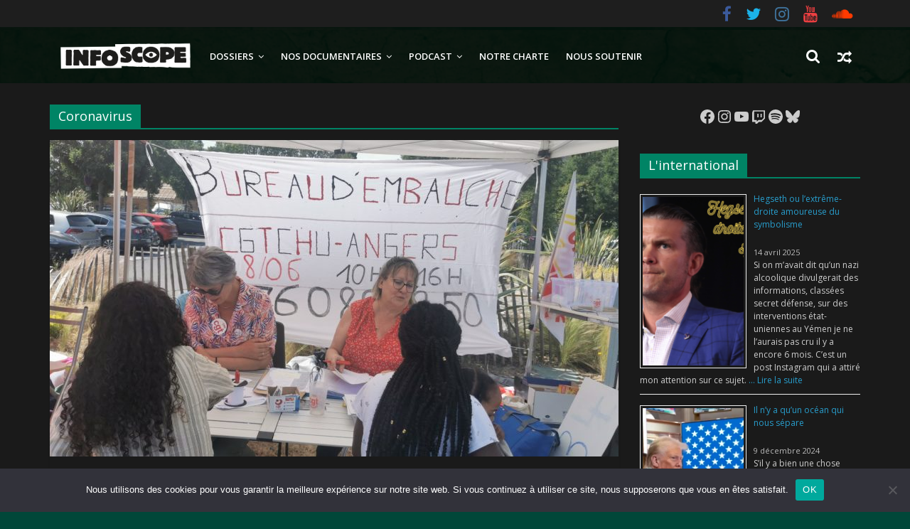

--- FILE ---
content_type: text/html; charset=UTF-8
request_url: https://infoscope.live/tag/coronavirus/
body_size: 28035
content:
<!DOCTYPE html>
<html lang="fr-FR">
<head>
			<meta charset="UTF-8" />
		<meta name="viewport" content="width=device-width, initial-scale=1">
		<link rel="profile" href="https://gmpg.org/xfn/11" />
		<meta name='robots' content='index, follow, max-image-preview:large, max-snippet:-1, max-video-preview:-1' />
	<style>img:is([sizes="auto" i], [sizes^="auto," i]) { contain-intrinsic-size: 3000px 1500px }</style>
	
	<!-- This site is optimized with the Yoast SEO plugin v26.7 - https://yoast.com/wordpress/plugins/seo/ -->
	<title>Archives des Coronavirus &#187; Infoscope</title>
	<link rel="canonical" href="https://infoscope.live/tag/coronavirus/" />
	<link rel="next" href="https://infoscope.live/tag/coronavirus/page/2/" />
	<meta property="og:locale" content="fr_FR" />
	<meta property="og:type" content="article" />
	<meta property="og:title" content="Archives des Coronavirus &#187; Infoscope" />
	<meta property="og:url" content="https://infoscope.live/tag/coronavirus/" />
	<meta property="og:site_name" content="Infoscope" />
	<meta property="og:image" content="https://infoscope.live/wp-content/uploads/2020/11/O.png" />
	<meta property="og:image:width" content="426" />
	<meta property="og:image:height" content="426" />
	<meta property="og:image:type" content="image/png" />
	<meta name="twitter:card" content="summary_large_image" />
	<script type="application/ld+json" class="yoast-schema-graph">{"@context":"https://schema.org","@graph":[{"@type":"CollectionPage","@id":"https://infoscope.live/tag/coronavirus/","url":"https://infoscope.live/tag/coronavirus/","name":"Archives des Coronavirus &#187; Infoscope","isPartOf":{"@id":"https://infoscope.live/#website"},"primaryImageOfPage":{"@id":"https://infoscope.live/tag/coronavirus/#primaryimage"},"image":{"@id":"https://infoscope.live/tag/coronavirus/#primaryimage"},"thumbnailUrl":"https://infoscope.live/wp-content/uploads/2023/06/IMG_20230608_121336-scaled.jpg","breadcrumb":{"@id":"https://infoscope.live/tag/coronavirus/#breadcrumb"},"inLanguage":"fr-FR"},{"@type":"ImageObject","inLanguage":"fr-FR","@id":"https://infoscope.live/tag/coronavirus/#primaryimage","url":"https://infoscope.live/wp-content/uploads/2023/06/IMG_20230608_121336-scaled.jpg","contentUrl":"https://infoscope.live/wp-content/uploads/2023/06/IMG_20230608_121336-scaled.jpg","width":2560,"height":1179},{"@type":"BreadcrumbList","@id":"https://infoscope.live/tag/coronavirus/#breadcrumb","itemListElement":[{"@type":"ListItem","position":1,"name":"Accueil","item":"https://infoscope.live/"},{"@type":"ListItem","position":2,"name":"Coronavirus"}]},{"@type":"WebSite","@id":"https://infoscope.live/#website","url":"https://infoscope.live/","name":"Infoscope","description":"La Tribune des Sans-Voix","publisher":{"@id":"https://infoscope.live/#organization"},"potentialAction":[{"@type":"SearchAction","target":{"@type":"EntryPoint","urlTemplate":"https://infoscope.live/?s={search_term_string}"},"query-input":{"@type":"PropertyValueSpecification","valueRequired":true,"valueName":"search_term_string"}}],"inLanguage":"fr-FR"},{"@type":"Organization","@id":"https://infoscope.live/#organization","name":"Infoscope","url":"https://infoscope.live/","logo":{"@type":"ImageObject","inLanguage":"fr-FR","@id":"https://infoscope.live/#/schema/logo/image/","url":"https://infoscope.live/wp-content/uploads/2020/11/O.png","contentUrl":"https://infoscope.live/wp-content/uploads/2020/11/O.png","width":426,"height":426,"caption":"Infoscope"},"image":{"@id":"https://infoscope.live/#/schema/logo/image/"}}]}</script>
	<!-- / Yoast SEO plugin. -->


<link rel='dns-prefetch' href='//fonts.googleapis.com' />
<link rel="alternate" type="application/rss+xml" title="Infoscope &raquo; Flux" href="https://infoscope.live/feed/" />
<link rel="alternate" type="application/rss+xml" title="Infoscope &raquo; Flux des commentaires" href="https://infoscope.live/comments/feed/" />
<link rel="alternate" type="application/rss+xml" title="Infoscope &raquo; Flux de l’étiquette Coronavirus" href="https://infoscope.live/tag/coronavirus/feed/" />
<script type="text/javascript">
/* <![CDATA[ */
window._wpemojiSettings = {"baseUrl":"https:\/\/s.w.org\/images\/core\/emoji\/15.0.3\/72x72\/","ext":".png","svgUrl":"https:\/\/s.w.org\/images\/core\/emoji\/15.0.3\/svg\/","svgExt":".svg","source":{"concatemoji":"https:\/\/infoscope.live\/wp-includes\/js\/wp-emoji-release.min.js?ver=6a1b30705f9c8074e3b2179d4e7ccbad"}};
/*! This file is auto-generated */
!function(i,n){var o,s,e;function c(e){try{var t={supportTests:e,timestamp:(new Date).valueOf()};sessionStorage.setItem(o,JSON.stringify(t))}catch(e){}}function p(e,t,n){e.clearRect(0,0,e.canvas.width,e.canvas.height),e.fillText(t,0,0);var t=new Uint32Array(e.getImageData(0,0,e.canvas.width,e.canvas.height).data),r=(e.clearRect(0,0,e.canvas.width,e.canvas.height),e.fillText(n,0,0),new Uint32Array(e.getImageData(0,0,e.canvas.width,e.canvas.height).data));return t.every(function(e,t){return e===r[t]})}function u(e,t,n){switch(t){case"flag":return n(e,"\ud83c\udff3\ufe0f\u200d\u26a7\ufe0f","\ud83c\udff3\ufe0f\u200b\u26a7\ufe0f")?!1:!n(e,"\ud83c\uddfa\ud83c\uddf3","\ud83c\uddfa\u200b\ud83c\uddf3")&&!n(e,"\ud83c\udff4\udb40\udc67\udb40\udc62\udb40\udc65\udb40\udc6e\udb40\udc67\udb40\udc7f","\ud83c\udff4\u200b\udb40\udc67\u200b\udb40\udc62\u200b\udb40\udc65\u200b\udb40\udc6e\u200b\udb40\udc67\u200b\udb40\udc7f");case"emoji":return!n(e,"\ud83d\udc26\u200d\u2b1b","\ud83d\udc26\u200b\u2b1b")}return!1}function f(e,t,n){var r="undefined"!=typeof WorkerGlobalScope&&self instanceof WorkerGlobalScope?new OffscreenCanvas(300,150):i.createElement("canvas"),a=r.getContext("2d",{willReadFrequently:!0}),o=(a.textBaseline="top",a.font="600 32px Arial",{});return e.forEach(function(e){o[e]=t(a,e,n)}),o}function t(e){var t=i.createElement("script");t.src=e,t.defer=!0,i.head.appendChild(t)}"undefined"!=typeof Promise&&(o="wpEmojiSettingsSupports",s=["flag","emoji"],n.supports={everything:!0,everythingExceptFlag:!0},e=new Promise(function(e){i.addEventListener("DOMContentLoaded",e,{once:!0})}),new Promise(function(t){var n=function(){try{var e=JSON.parse(sessionStorage.getItem(o));if("object"==typeof e&&"number"==typeof e.timestamp&&(new Date).valueOf()<e.timestamp+604800&&"object"==typeof e.supportTests)return e.supportTests}catch(e){}return null}();if(!n){if("undefined"!=typeof Worker&&"undefined"!=typeof OffscreenCanvas&&"undefined"!=typeof URL&&URL.createObjectURL&&"undefined"!=typeof Blob)try{var e="postMessage("+f.toString()+"("+[JSON.stringify(s),u.toString(),p.toString()].join(",")+"));",r=new Blob([e],{type:"text/javascript"}),a=new Worker(URL.createObjectURL(r),{name:"wpTestEmojiSupports"});return void(a.onmessage=function(e){c(n=e.data),a.terminate(),t(n)})}catch(e){}c(n=f(s,u,p))}t(n)}).then(function(e){for(var t in e)n.supports[t]=e[t],n.supports.everything=n.supports.everything&&n.supports[t],"flag"!==t&&(n.supports.everythingExceptFlag=n.supports.everythingExceptFlag&&n.supports[t]);n.supports.everythingExceptFlag=n.supports.everythingExceptFlag&&!n.supports.flag,n.DOMReady=!1,n.readyCallback=function(){n.DOMReady=!0}}).then(function(){return e}).then(function(){var e;n.supports.everything||(n.readyCallback(),(e=n.source||{}).concatemoji?t(e.concatemoji):e.wpemoji&&e.twemoji&&(t(e.twemoji),t(e.wpemoji)))}))}((window,document),window._wpemojiSettings);
/* ]]> */
</script>
<link rel='stylesheet' id='dashicons-css' href='https://infoscope.live/wp-includes/css/dashicons.min.css?ver=6a1b30705f9c8074e3b2179d4e7ccbad' type='text/css' media='all' />
<link rel='stylesheet' id='menu-icons-extra-css' href='https://infoscope.live/wp-content/plugins/menu-icons/css/extra.min.css?ver=0.13.20' type='text/css' media='all' />
<style id='wp-emoji-styles-inline-css' type='text/css'>

	img.wp-smiley, img.emoji {
		display: inline !important;
		border: none !important;
		box-shadow: none !important;
		height: 1em !important;
		width: 1em !important;
		margin: 0 0.07em !important;
		vertical-align: -0.1em !important;
		background: none !important;
		padding: 0 !important;
	}
</style>
<link rel='stylesheet' id='wp-block-library-css' href='https://infoscope.live/wp-includes/css/dist/block-library/style.min.css?ver=6a1b30705f9c8074e3b2179d4e7ccbad' type='text/css' media='all' />
<style id='wp-block-library-theme-inline-css' type='text/css'>
.wp-block-audio :where(figcaption){color:#555;font-size:13px;text-align:center}.is-dark-theme .wp-block-audio :where(figcaption){color:#ffffffa6}.wp-block-audio{margin:0 0 1em}.wp-block-code{border:1px solid #ccc;border-radius:4px;font-family:Menlo,Consolas,monaco,monospace;padding:.8em 1em}.wp-block-embed :where(figcaption){color:#555;font-size:13px;text-align:center}.is-dark-theme .wp-block-embed :where(figcaption){color:#ffffffa6}.wp-block-embed{margin:0 0 1em}.blocks-gallery-caption{color:#555;font-size:13px;text-align:center}.is-dark-theme .blocks-gallery-caption{color:#ffffffa6}:root :where(.wp-block-image figcaption){color:#555;font-size:13px;text-align:center}.is-dark-theme :root :where(.wp-block-image figcaption){color:#ffffffa6}.wp-block-image{margin:0 0 1em}.wp-block-pullquote{border-bottom:4px solid;border-top:4px solid;color:currentColor;margin-bottom:1.75em}.wp-block-pullquote cite,.wp-block-pullquote footer,.wp-block-pullquote__citation{color:currentColor;font-size:.8125em;font-style:normal;text-transform:uppercase}.wp-block-quote{border-left:.25em solid;margin:0 0 1.75em;padding-left:1em}.wp-block-quote cite,.wp-block-quote footer{color:currentColor;font-size:.8125em;font-style:normal;position:relative}.wp-block-quote:where(.has-text-align-right){border-left:none;border-right:.25em solid;padding-left:0;padding-right:1em}.wp-block-quote:where(.has-text-align-center){border:none;padding-left:0}.wp-block-quote.is-large,.wp-block-quote.is-style-large,.wp-block-quote:where(.is-style-plain){border:none}.wp-block-search .wp-block-search__label{font-weight:700}.wp-block-search__button{border:1px solid #ccc;padding:.375em .625em}:where(.wp-block-group.has-background){padding:1.25em 2.375em}.wp-block-separator.has-css-opacity{opacity:.4}.wp-block-separator{border:none;border-bottom:2px solid;margin-left:auto;margin-right:auto}.wp-block-separator.has-alpha-channel-opacity{opacity:1}.wp-block-separator:not(.is-style-wide):not(.is-style-dots){width:100px}.wp-block-separator.has-background:not(.is-style-dots){border-bottom:none;height:1px}.wp-block-separator.has-background:not(.is-style-wide):not(.is-style-dots){height:2px}.wp-block-table{margin:0 0 1em}.wp-block-table td,.wp-block-table th{word-break:normal}.wp-block-table :where(figcaption){color:#555;font-size:13px;text-align:center}.is-dark-theme .wp-block-table :where(figcaption){color:#ffffffa6}.wp-block-video :where(figcaption){color:#555;font-size:13px;text-align:center}.is-dark-theme .wp-block-video :where(figcaption){color:#ffffffa6}.wp-block-video{margin:0 0 1em}:root :where(.wp-block-template-part.has-background){margin-bottom:0;margin-top:0;padding:1.25em 2.375em}
</style>
<link rel='stylesheet' id='recent_posts-cgb-style-css-css' href='https://infoscope.live/wp-content/plugins/recent-posts-block/dist/blocks.style.build.css' type='text/css' media='all' />
<style id='classic-theme-styles-inline-css' type='text/css'>
/*! This file is auto-generated */
.wp-block-button__link{color:#fff;background-color:#32373c;border-radius:9999px;box-shadow:none;text-decoration:none;padding:calc(.667em + 2px) calc(1.333em + 2px);font-size:1.125em}.wp-block-file__button{background:#32373c;color:#fff;text-decoration:none}
</style>
<style id='global-styles-inline-css' type='text/css'>
:root{--wp--preset--aspect-ratio--square: 1;--wp--preset--aspect-ratio--4-3: 4/3;--wp--preset--aspect-ratio--3-4: 3/4;--wp--preset--aspect-ratio--3-2: 3/2;--wp--preset--aspect-ratio--2-3: 2/3;--wp--preset--aspect-ratio--16-9: 16/9;--wp--preset--aspect-ratio--9-16: 9/16;--wp--preset--color--black: #000000;--wp--preset--color--cyan-bluish-gray: #abb8c3;--wp--preset--color--white: #ffffff;--wp--preset--color--pale-pink: #f78da7;--wp--preset--color--vivid-red: #cf2e2e;--wp--preset--color--luminous-vivid-orange: #ff6900;--wp--preset--color--luminous-vivid-amber: #fcb900;--wp--preset--color--light-green-cyan: #7bdcb5;--wp--preset--color--vivid-green-cyan: #00d084;--wp--preset--color--pale-cyan-blue: #8ed1fc;--wp--preset--color--vivid-cyan-blue: #0693e3;--wp--preset--color--vivid-purple: #9b51e0;--wp--preset--gradient--vivid-cyan-blue-to-vivid-purple: linear-gradient(135deg,rgba(6,147,227,1) 0%,rgb(155,81,224) 100%);--wp--preset--gradient--light-green-cyan-to-vivid-green-cyan: linear-gradient(135deg,rgb(122,220,180) 0%,rgb(0,208,130) 100%);--wp--preset--gradient--luminous-vivid-amber-to-luminous-vivid-orange: linear-gradient(135deg,rgba(252,185,0,1) 0%,rgba(255,105,0,1) 100%);--wp--preset--gradient--luminous-vivid-orange-to-vivid-red: linear-gradient(135deg,rgba(255,105,0,1) 0%,rgb(207,46,46) 100%);--wp--preset--gradient--very-light-gray-to-cyan-bluish-gray: linear-gradient(135deg,rgb(238,238,238) 0%,rgb(169,184,195) 100%);--wp--preset--gradient--cool-to-warm-spectrum: linear-gradient(135deg,rgb(74,234,220) 0%,rgb(151,120,209) 20%,rgb(207,42,186) 40%,rgb(238,44,130) 60%,rgb(251,105,98) 80%,rgb(254,248,76) 100%);--wp--preset--gradient--blush-light-purple: linear-gradient(135deg,rgb(255,206,236) 0%,rgb(152,150,240) 100%);--wp--preset--gradient--blush-bordeaux: linear-gradient(135deg,rgb(254,205,165) 0%,rgb(254,45,45) 50%,rgb(107,0,62) 100%);--wp--preset--gradient--luminous-dusk: linear-gradient(135deg,rgb(255,203,112) 0%,rgb(199,81,192) 50%,rgb(65,88,208) 100%);--wp--preset--gradient--pale-ocean: linear-gradient(135deg,rgb(255,245,203) 0%,rgb(182,227,212) 50%,rgb(51,167,181) 100%);--wp--preset--gradient--electric-grass: linear-gradient(135deg,rgb(202,248,128) 0%,rgb(113,206,126) 100%);--wp--preset--gradient--midnight: linear-gradient(135deg,rgb(2,3,129) 0%,rgb(40,116,252) 100%);--wp--preset--font-size--small: 13px;--wp--preset--font-size--medium: 20px;--wp--preset--font-size--large: 36px;--wp--preset--font-size--x-large: 42px;--wp--preset--spacing--20: 0.44rem;--wp--preset--spacing--30: 0.67rem;--wp--preset--spacing--40: 1rem;--wp--preset--spacing--50: 1.5rem;--wp--preset--spacing--60: 2.25rem;--wp--preset--spacing--70: 3.38rem;--wp--preset--spacing--80: 5.06rem;--wp--preset--shadow--natural: 6px 6px 9px rgba(0, 0, 0, 0.2);--wp--preset--shadow--deep: 12px 12px 50px rgba(0, 0, 0, 0.4);--wp--preset--shadow--sharp: 6px 6px 0px rgba(0, 0, 0, 0.2);--wp--preset--shadow--outlined: 6px 6px 0px -3px rgba(255, 255, 255, 1), 6px 6px rgba(0, 0, 0, 1);--wp--preset--shadow--crisp: 6px 6px 0px rgba(0, 0, 0, 1);}:where(.is-layout-flex){gap: 0.5em;}:where(.is-layout-grid){gap: 0.5em;}body .is-layout-flex{display: flex;}.is-layout-flex{flex-wrap: wrap;align-items: center;}.is-layout-flex > :is(*, div){margin: 0;}body .is-layout-grid{display: grid;}.is-layout-grid > :is(*, div){margin: 0;}:where(.wp-block-columns.is-layout-flex){gap: 2em;}:where(.wp-block-columns.is-layout-grid){gap: 2em;}:where(.wp-block-post-template.is-layout-flex){gap: 1.25em;}:where(.wp-block-post-template.is-layout-grid){gap: 1.25em;}.has-black-color{color: var(--wp--preset--color--black) !important;}.has-cyan-bluish-gray-color{color: var(--wp--preset--color--cyan-bluish-gray) !important;}.has-white-color{color: var(--wp--preset--color--white) !important;}.has-pale-pink-color{color: var(--wp--preset--color--pale-pink) !important;}.has-vivid-red-color{color: var(--wp--preset--color--vivid-red) !important;}.has-luminous-vivid-orange-color{color: var(--wp--preset--color--luminous-vivid-orange) !important;}.has-luminous-vivid-amber-color{color: var(--wp--preset--color--luminous-vivid-amber) !important;}.has-light-green-cyan-color{color: var(--wp--preset--color--light-green-cyan) !important;}.has-vivid-green-cyan-color{color: var(--wp--preset--color--vivid-green-cyan) !important;}.has-pale-cyan-blue-color{color: var(--wp--preset--color--pale-cyan-blue) !important;}.has-vivid-cyan-blue-color{color: var(--wp--preset--color--vivid-cyan-blue) !important;}.has-vivid-purple-color{color: var(--wp--preset--color--vivid-purple) !important;}.has-black-background-color{background-color: var(--wp--preset--color--black) !important;}.has-cyan-bluish-gray-background-color{background-color: var(--wp--preset--color--cyan-bluish-gray) !important;}.has-white-background-color{background-color: var(--wp--preset--color--white) !important;}.has-pale-pink-background-color{background-color: var(--wp--preset--color--pale-pink) !important;}.has-vivid-red-background-color{background-color: var(--wp--preset--color--vivid-red) !important;}.has-luminous-vivid-orange-background-color{background-color: var(--wp--preset--color--luminous-vivid-orange) !important;}.has-luminous-vivid-amber-background-color{background-color: var(--wp--preset--color--luminous-vivid-amber) !important;}.has-light-green-cyan-background-color{background-color: var(--wp--preset--color--light-green-cyan) !important;}.has-vivid-green-cyan-background-color{background-color: var(--wp--preset--color--vivid-green-cyan) !important;}.has-pale-cyan-blue-background-color{background-color: var(--wp--preset--color--pale-cyan-blue) !important;}.has-vivid-cyan-blue-background-color{background-color: var(--wp--preset--color--vivid-cyan-blue) !important;}.has-vivid-purple-background-color{background-color: var(--wp--preset--color--vivid-purple) !important;}.has-black-border-color{border-color: var(--wp--preset--color--black) !important;}.has-cyan-bluish-gray-border-color{border-color: var(--wp--preset--color--cyan-bluish-gray) !important;}.has-white-border-color{border-color: var(--wp--preset--color--white) !important;}.has-pale-pink-border-color{border-color: var(--wp--preset--color--pale-pink) !important;}.has-vivid-red-border-color{border-color: var(--wp--preset--color--vivid-red) !important;}.has-luminous-vivid-orange-border-color{border-color: var(--wp--preset--color--luminous-vivid-orange) !important;}.has-luminous-vivid-amber-border-color{border-color: var(--wp--preset--color--luminous-vivid-amber) !important;}.has-light-green-cyan-border-color{border-color: var(--wp--preset--color--light-green-cyan) !important;}.has-vivid-green-cyan-border-color{border-color: var(--wp--preset--color--vivid-green-cyan) !important;}.has-pale-cyan-blue-border-color{border-color: var(--wp--preset--color--pale-cyan-blue) !important;}.has-vivid-cyan-blue-border-color{border-color: var(--wp--preset--color--vivid-cyan-blue) !important;}.has-vivid-purple-border-color{border-color: var(--wp--preset--color--vivid-purple) !important;}.has-vivid-cyan-blue-to-vivid-purple-gradient-background{background: var(--wp--preset--gradient--vivid-cyan-blue-to-vivid-purple) !important;}.has-light-green-cyan-to-vivid-green-cyan-gradient-background{background: var(--wp--preset--gradient--light-green-cyan-to-vivid-green-cyan) !important;}.has-luminous-vivid-amber-to-luminous-vivid-orange-gradient-background{background: var(--wp--preset--gradient--luminous-vivid-amber-to-luminous-vivid-orange) !important;}.has-luminous-vivid-orange-to-vivid-red-gradient-background{background: var(--wp--preset--gradient--luminous-vivid-orange-to-vivid-red) !important;}.has-very-light-gray-to-cyan-bluish-gray-gradient-background{background: var(--wp--preset--gradient--very-light-gray-to-cyan-bluish-gray) !important;}.has-cool-to-warm-spectrum-gradient-background{background: var(--wp--preset--gradient--cool-to-warm-spectrum) !important;}.has-blush-light-purple-gradient-background{background: var(--wp--preset--gradient--blush-light-purple) !important;}.has-blush-bordeaux-gradient-background{background: var(--wp--preset--gradient--blush-bordeaux) !important;}.has-luminous-dusk-gradient-background{background: var(--wp--preset--gradient--luminous-dusk) !important;}.has-pale-ocean-gradient-background{background: var(--wp--preset--gradient--pale-ocean) !important;}.has-electric-grass-gradient-background{background: var(--wp--preset--gradient--electric-grass) !important;}.has-midnight-gradient-background{background: var(--wp--preset--gradient--midnight) !important;}.has-small-font-size{font-size: var(--wp--preset--font-size--small) !important;}.has-medium-font-size{font-size: var(--wp--preset--font-size--medium) !important;}.has-large-font-size{font-size: var(--wp--preset--font-size--large) !important;}.has-x-large-font-size{font-size: var(--wp--preset--font-size--x-large) !important;}
:where(.wp-block-post-template.is-layout-flex){gap: 1.25em;}:where(.wp-block-post-template.is-layout-grid){gap: 1.25em;}
:where(.wp-block-columns.is-layout-flex){gap: 2em;}:where(.wp-block-columns.is-layout-grid){gap: 2em;}
:root :where(.wp-block-pullquote){font-size: 1.5em;line-height: 1.6;}
</style>
<link rel='stylesheet' id='cookie-notice-front-css' href='https://infoscope.live/wp-content/plugins/cookie-notice/css/front.min.css?ver=2.5.11' type='text/css' media='all' />
<style id='sticky-header-2020-custom-inline-css' type='text/css'>
body.sticky-header.processing{opacity:0.8}body.sticky-header #site-header *{outline:none}body.sticky-header.customizer-preview #site-header *{transition:width 0.3s,height 0.3s,padding 0.3s,margin 0.3s}body.sticky-header.admin-bar #site-header{top:32px !important}body.sticky-header .menu-modal.active{z-index:110}body.sticky-header{scroll-behavior:smooth;padding-top:10rem;scroll-padding:10rem}body.sticky-header #site-header{background:#ffffff;background-attachment:fixed;background-color:#ffffff;display:block;height:10rem;min-height:10rem;position:fixed !important;top:0 !important;transition:all 0.2s ease;-moz-transition:all 0.2s ease;-webkit-transition:all 0.2s ease;-o-transition:all 0.2s ease;width:100%;z-index:100}body.sticky-header #site-header .header-inner{padding:1rem 0}body.sticky-header #site-header .custom-logo{height:calc(10rem - 2 * 1rem);max-height:calc(10rem - 2 * 1rem) !important;width:auto}body.sticky-header #site-header img.custom-logo{display:flex}/* The minified desktop and tablet header and logo */body.sticky-header #site-header.sticky-header-minified{background:#ffffff;background-color:#ffffff;min-height:8rem;height:8rem}body.sticky-header #site-header.sticky-header-minified .header-inner{padding:1rem 0}body.sticky-header #site-header .custom-logo{transition:all 0.2s ease;-moz-transition:all 0.2s ease;-webkit-transition:all 0.2s ease;-o-transition:all 0.2s ease}body.sticky-header #site-header.sticky-header-minified .custom-logo{height:calc(8rem - 2 * 1rem);max-height:calc(8rem - 2 * 1rem) !important;max-width:unset;width:auto}body.template-cover.sticky-header .entry-header{bottom:10rem}@media (max-width:782px){body.sticky-header{padding-top:6rem;scroll-padding:6rem}body.sticky-header.admin-bar #site-header{top:46px !important}body.sticky-header.admin-bar #site-header.sticky-header-minified{top:0px !important}body.sticky-header #site-header .header-inner,body.sticky-header #site-header.sticky-header-minified .header-inner{padding:1rem 0}body.sticky-header #site-header,body.sticky-header #site-header.sticky-header-minified{min-height:6rem;height:6rem}body.template-cover.sticky-header .entry-header,body.template-cover.sticky-header.sticky-header-minified .entry-header{bottom:6rem}body.sticky-header #site-header .site-logo,body.sticky-header #site-header.sticky-header-minified .site-logo,body.sticky-header #site-header .site-branding,body.sticky-header #site-header.sticky-header-minified .site-branding,body.sticky-header #site-header .custom-logo,body.sticky-header #site-header.sticky-header-minified .custom-logo{height:calc(6rem - 2 * 1rem);margin:0;max-height:calc(6rem - 2 * 1rem) !important;position:relative;max-width:unset;width:auto}body.sticky-header.admin-bar.primary-navigation-open #site-header .primary-navigation,body.sticky-header.admin-bar.primary-navigation-open #site-header.sticky-header-minified .primary-navigation{top:46px !important}body.sticky-header #site-header .primary-navigation,body.sticky-header #site-header.sticky-header-minified .primary-navigation{margin-left:auto;padding:0;padding-top:1rem;top:0;z-index:4000}body.sticky-header #site-header .menu-button-container,body.sticky-header #site-header .site-logo{padding:0;padding-top:0;position:relative;top:0}}body.sticky-header #site-header nav ul ul,body.sticky-header #site-header nav ul.submenu,body.sticky-header #site-header nav ul.submenu li,body.sticky-header #site-header .primary-navigation>div>.menu-wrapper>li>.sub-menu li{background:#eeeeee !important}body.sticky-header #site-header nav ul>li>ul:after{border-bottom-color:#eeeeee;border-left-color:transparent}body.sticky-header #site-header nav ul ul.sub-menu ul.sub-menu:after{border-bottom-color:transparent;border-left-color:#eeeeee}body.sticky-header #site-header .wp-block-navigation-item,body.sticky-header #site-header nav li.current-menu-item>a,body.sticky-header #site-header nav li.current-menu-ancestor>a{color:#000000 !important}
</style>
<link rel='stylesheet' id='SFSImainCss-css' href='https://infoscope.live/wp-content/plugins/ultimate-social-media-icons/css/sfsi-style.css?ver=2.9.6' type='text/css' media='all' />
<link rel='stylesheet' id='colormag_style-css' href='https://infoscope.live/wp-content/themes/colormag-pro/style.css?ver=3.3.4' type='text/css' media='all' />
<style id='colormag_style-inline-css' type='text/css'>
.colormag-button, blockquote, button, input[type=reset], input[type=button], input[type=submit], .home-icon.front_page_on, .main-navigation a:hover, .main-navigation ul li ul li a:hover, .main-navigation ul li ul li:hover>a, .main-navigation ul li.current-menu-ancestor>a, .main-navigation ul li.current-menu-item ul li a:hover, .main-navigation ul li.current-menu-item>a, .main-navigation ul li.current_page_ancestor>a, .main-navigation ul li.current_page_item>a, .main-navigation ul li:hover>a, .main-small-navigation li a:hover, .site-header .menu-toggle:hover, #masthead.colormag-header-classic .main-navigation ul ul.sub-menu li:hover > a, #masthead.colormag-header-classic .main-navigation ul ul.sub-menu li.current-menu-ancestor > a, #masthead.colormag-header-classic .main-navigation ul ul.sub-menu li.current-menu-item > a, #masthead.colormag-header-clean #site-navigation .menu-toggle:hover, #masthead.colormag-header-clean #site-navigation.main-small-navigation .menu-toggle, #masthead.colormag-header-classic #site-navigation.main-small-navigation .menu-toggle, #masthead .main-small-navigation li:hover > a, #masthead .main-small-navigation li.current-page-ancestor > a, #masthead .main-small-navigation li.current-menu-ancestor > a, #masthead .main-small-navigation li.current-page-item > a, #masthead .main-small-navigation li.current-menu-item > a, #masthead.colormag-header-classic #site-navigation .menu-toggle:hover, .main-navigation ul li.focus > a, #masthead.colormag-header-classic .main-navigation ul ul.sub-menu li.focus > a, .main-small-navigation .current-menu-item>a, .main-small-navigation .current_page_item>a, #masthead.colormag-header-clean .main-small-navigation li:hover > a, #masthead.colormag-header-clean .main-small-navigation li.current-page-ancestor > a, #masthead.colormag-header-clean .main-small-navigation li.current-menu-ancestor > a, #masthead.colormag-header-clean .main-small-navigation li.current-page-item > a, #masthead.colormag-header-clean .main-small-navigation li.current-menu-item > a, #main .breaking-news-latest, .fa.search-top:hover, .widget_featured_posts .article-content .above-entry-meta .cat-links a, .widget_call_to_action .btn--primary, .colormag-footer--classic .footer-widgets-area .widget-title span::before, .colormag-footer--classic-bordered .footer-widgets-area .widget-title span::before, .widget_featured_posts .widget-title span, .widget_featured_slider .slide-content .above-entry-meta .cat-links a, .widget_highlighted_posts .article-content .above-entry-meta .cat-links a, .category-slide-next, .category-slide-prev, .slide-next, .slide-prev, .tabbed-widget ul li, #content .wp-pagenavi .current,#content .wp-pagenavi a:hover, #secondary .widget-title span,#content .post .article-content .above-entry-meta .cat-links a, .page-header .page-title span, .entry-meta .post-format i, .format-link, .more-link, .infinite-scroll .tg-infinite-scroll, .no-more-post-text, .pagination span, .comments-area .comment-author-link span, .footer-widgets-area .widget-title span, .advertisement_above_footer .widget-title span, .sub-toggle, .error, #primary .widget-title span, .related-posts-wrapper.style-three .article-content .entry-title a:hover:before, .widget_slider_area .widget-title span, .widget_beside_slider .widget-title span, .top-full-width-sidebar .widget-title span, .wp-block-quote, .wp-block-quote.is-style-large, .wp-block-quote.has-text-align-right, .page-numbers .current{background-color:rgb(0,132,101);}a, #masthead .main-small-navigation li:hover > .sub-toggle i, #masthead .main-small-navigation li.current-page-ancestor > .sub-toggle i, #masthead .main-small-navigation li.current-menu-ancestor > .sub-toggle i, #masthead .main-small-navigation li.current-page-item > .sub-toggle i, #masthead .main-small-navigation li.current-menu-item > .sub-toggle i, #masthead.colormag-header-classic #site-navigation .fa.search-top:hover, #masthead.colormag-header-classic #site-navigation.main-small-navigation .random-post a:hover .fa-random, #masthead.colormag-header-classic #site-navigation.main-navigation .random-post a:hover .fa-random, #masthead.colormag-header-classic .breaking-news .newsticker a:hover, .dark-skin #masthead.colormag-header-classic #site-navigation.main-navigation .home-icon:hover .fa, #masthead.colormag-header-classic .main-navigation .home-icon a:hover .fa, .byline a:hover, .comments a:hover, .edit-link a:hover, .posted-on a:hover, .social-links:not(.search-random-icons-container .social-links) i.fa:hover, .tag-links a:hover, #masthead.colormag-header-clean .social-links li:hover i.fa, #masthead.colormag-header-classic .social-links li:hover i.fa, #masthead.colormag-header-clean .breaking-news .newsticker a:hover, .widget_featured_posts .article-content .entry-title a:hover, .widget_featured_slider .slide-content .below-entry-meta .byline a:hover, .widget_featured_slider .slide-content .below-entry-meta .comments a:hover, .widget_featured_slider .slide-content .below-entry-meta .posted-on a:hover, .widget_featured_slider .slide-content .entry-title a:hover, .widget_block_picture_news.widget_featured_posts .article-content .entry-title a:hover, .widget_highlighted_posts .article-content .below-entry-meta .byline a:hover, .widget_highlighted_posts .article-content .below-entry-meta .comments a:hover, .widget_highlighted_posts .article-content .below-entry-meta .posted-on a:hover, .widget_highlighted_posts .article-content .entry-title a:hover, i.fa-arrow-up, i.fa-arrow-down, #site-title a, #content .post .article-content .entry-title a:hover, .entry-meta .byline i, .entry-meta .cat-links i, .entry-meta a, .post .entry-title a:hover, .search .entry-title a:hover, .entry-meta .comments-link a:hover, .entry-meta .edit-link a:hover, .entry-meta .posted-on a:hover, .entry-meta .tag-links a:hover, .single #content .tags a:hover, .count, .next a:hover, .previous a:hover, .related-posts-main-title .fa, .single-related-posts .article-content .entry-title a:hover, .pagination a span:hover, #content .comments-area a.comment-edit-link:hover, #content .comments-area a.comment-permalink:hover, #content .comments-area article header cite a:hover, .comments-area .comment-author-link a:hover, .comment .comment-reply-link:hover, .nav-next a, .nav-previous a, #colophon .footer-menu ul li a:hover, .footer-widgets-area a:hover, a#scroll-up i, .main-small-navigation li.current-menu-item > .sub-toggle i, .num-404, .related-posts-wrapper-flyout .entry-title a:hover, .human-diff-time .human-diff-time-display:hover{color:rgb(0,132,101);}#site-navigation{border-top-color:rgb(0,132,101);}#masthead.colormag-header-classic .main-navigation ul ul.sub-menu li:hover, #masthead.colormag-header-classic .main-navigation ul ul.sub-menu li.current-menu-ancestor, #masthead.colormag-header-classic .main-navigation ul ul.sub-menu li.current-menu-item, #masthead.colormag-header-classic #site-navigation .menu-toggle:hover, #masthead.colormag-header-classic #site-navigation.main-small-navigation .menu-toggle, #masthead.colormag-header-classic .main-navigation ul > li:hover > a, #masthead.colormag-header-classic .main-navigation ul > li.current-menu-item > a, #masthead.colormag-header-classic .main-navigation ul > li.current-menu-ancestor > a, #masthead.colormag-header-classic .main-navigation ul li.focus > a, .pagination a span:hover{border-color:rgb(0,132,101);}.widget_featured_posts .widget-title, #secondary .widget-title, #tertiary .widget-title, .page-header .page-title, .footer-widgets-area .widget-title, .advertisement_above_footer .widget-title, #primary .widget-title, .widget_slider_area .widget-title, .widget_beside_slider .widget-title, .top-full-width-sidebar .widget-title{border-bottom-color:rgb(0,132,101);}.entry-content a{color:rgb(238,238,34);}.post .entry-content a:hover{color:rgb(238,238,34);}.news-bar{border-bottom-color:rgb(0,0,0);}.news-bar{border-bottom-width:0px;}.news-bar, .date-in-header{color:rgb(229,237,0);}.news-bar a{color:rgb(45,229,70);}.breaking-news-latest{color:rgb(229,237,0);}#main .breaking-news-latest{background-color:rgb(85,172,85);}.breaking-news ul li a{font-weight:400;}.breaking-news .breaking-news-latest{font-weight:400;}#site-description{color:rgb(255,229,0);}#header-logo-image img{height:75px;}#site-navigation, #masthead.colormag-header-clean #site-navigation .inner-wrap, #masthead.colormag-header-clean--full-width #site-navigation{background-image:url(https://infoscope.live/wp-content/uploads/2021/05/background-1824828.png);}.main-navigation .sub-menu, .main-navigation .children{background-image:url(https://infoscope.live/wp-content/uploads/2021/05/background-1824828.png);}#site-navigation{border-top-color:rgba(40,157,204,0);}.main-navigation ul li a{font-size:13px;}.menu-logo img{height:45px;}.menu-logo a{margin-right:0px;}.post .entry-title, #content .post .article-content .entry-title a, #content .post .single-title-above .entry-title a{color:rgb(255,198,0);}.below-entry-meta .posted-on a, .below-entry-meta .byline a, .below-entry-meta .comments a, .below-entry-meta .tag-links a, .below-entry-meta .edit-link a, .below-entry-meta .human-diff-time .human-diff-time-display, #content .post .article-content .below-entry-meta .total-views{color:rgb(255,255,255);}.footer-socket-wrapper{background-image:url(https://infoscope.live/wp-content/uploads/2021/05/background-1824828.png);}#secondary .widget-title span, #tertiary .widget-title span{color:rgb(255,255,255);}.main-navigation .menunav-menu>li.menu-item-object-category>a{position:relative}.main-navigation .menunav-menu>li.menu-item-object-category>a::before{content:"";position:absolute;top:-4px;left:0;right:0;height:4px;z-index:10;transition:width .35s}.main-navigation .menu-item-object-category.menu-item-category-162>a::before, .main-navigation .menu-item-object-category.menu-item-category-162:hover>a{background:#dd3333}.main-navigation .menu-item-object-category.menu-item-category-163>a::before, .main-navigation .menu-item-object-category.menu-item-category-163:hover>a{background:#1e73be}.main-navigation .menu-item-object-category.menu-item-category-164>a::before, .main-navigation .menu-item-object-category.menu-item-category-164:hover>a{background:#62ba39}.main-navigation .menu-item-object-category.menu-item-category-165>a::before, .main-navigation .menu-item-object-category.menu-item-category-165:hover>a{background:#dd9933}.main-navigation .menu-item-object-category.menu-item-category-166>a::before, .main-navigation .menu-item-object-category.menu-item-category-166:hover>a{background:#02827b}.main-navigation .menu-item-object-category.menu-item-category-167>a::before, .main-navigation .menu-item-object-category.menu-item-category-167:hover>a{background:#12168c}.main-navigation .menu-item-object-category.menu-item-category-168>a::before, .main-navigation .menu-item-object-category.menu-item-category-168:hover>a{background:#720404}.main-navigation .menu-item-object-category.menu-item-category-173>a::before, .main-navigation .menu-item-object-category.menu-item-category-173:hover>a{background:#020000}.main-navigation .menu-item-object-category.menu-item-category-175>a::before, .main-navigation .menu-item-object-category.menu-item-category-175:hover>a{background:#327221}.main-navigation .menu-item-object-category.menu-item-category-176>a::before, .main-navigation .menu-item-object-category.menu-item-category-176:hover>a{background:#8e810e}.main-navigation .menu-item-object-category.menu-item-category-179>a::before, .main-navigation .menu-item-object-category.menu-item-category-179:hover>a{background:#460e82}.main-navigation .menu-item-object-category.menu-item-category-308>a::before, .main-navigation .menu-item-object-category.menu-item-category-308:hover>a{background:#ed8236}.main-navigation .menu-item-object-category.menu-item-category-358>a::before, .main-navigation .menu-item-object-category.menu-item-category-358:hover>a{background:#005528}.main-navigation .menu-item-object-category.menu-item-category-365>a::before, .main-navigation .menu-item-object-category.menu-item-category-365:hover>a{background:rgb(170,113,0)}.main-navigation .menu-item-object-category.menu-item-category-522>a::before, .main-navigation .menu-item-object-category.menu-item-category-522:hover>a{background:#35ada3}.main-navigation .menu-item-object-category.menu-item-category-582>a::before, .main-navigation .menu-item-object-category.menu-item-category-582:hover>a{background:rgb(84,84,84)}.main-navigation .menu-item-object-category.menu-item-category-607>a::before, .main-navigation .menu-item-object-category.menu-item-category-607:hover>a{background:rgb(1,91,187)}.main-navigation .menu-item-object-category.menu-item-category-736>a::before, .main-navigation .menu-item-object-category.menu-item-category-736:hover>a{background:rgb(0,0,0)}.main-navigation .menu-item-object-category.menu-item-category-827>a::before, .main-navigation .menu-item-object-category.menu-item-category-827:hover>a{background:rgb(92,3,122)}.main-navigation .menu-item-object-category.menu-item-category-1100>a::before, .main-navigation .menu-item-object-category.menu-item-category-1100:hover>a{background:rgb(170,62,47)}.main-navigation .menu-item-object-category.menu-item-category-1101>a::before, .main-navigation .menu-item-object-category.menu-item-category-1101:hover>a{background:rgb(52,80,135)}.main-navigation .menu-item-object-category.menu-item-category-1144>a::before, .main-navigation .menu-item-object-category.menu-item-category-1144:hover>a{background:rgb(178,37,37)}
</style>
<link rel='stylesheet' id='colormag_dark_style-css' href='https://infoscope.live/wp-content/themes/colormag-pro/dark.css?ver=3.3.4' type='text/css' media='all' />
<link rel='stylesheet' id='colormag-fontawesome-css' href='https://infoscope.live/wp-content/themes/colormag-pro/fontawesome/css/font-awesome.min.css?ver=3.3.4' type='text/css' media='all' />
<link rel='stylesheet' id='colormag_googlefonts-css' href='//fonts.googleapis.com/css?family=Open+Sans%3A600%2Cregular&#038;subset=latin&#038;1&#038;display=swap&#038;ver=3.3.4' type='text/css' media='all' />
<link rel='stylesheet' id='recent-posts-widget-with-thumbnails-public-style-css' href='https://infoscope.live/wp-content/plugins/recent-posts-widget-with-thumbnails/public.css?ver=7.1.1' type='text/css' media='all' />
<link rel='stylesheet' id='bsfrt_frontend-css' href='https://infoscope.live/wp-content/plugins/read-meter/assets/css/bsfrt-frontend-css.min.css?ver=1.0.11' type='text/css' media='all' />
<script type="text/javascript" id="cookie-notice-front-js-before">
/* <![CDATA[ */
var cnArgs = {"ajaxUrl":"https:\/\/infoscope.live\/wp-admin\/admin-ajax.php","nonce":"2dd12697eb","hideEffect":"fade","position":"bottom","onScroll":false,"onScrollOffset":100,"onClick":false,"cookieName":"cookie_notice_accepted","cookieTime":2592000,"cookieTimeRejected":2592000,"globalCookie":false,"redirection":false,"cache":false,"revokeCookies":false,"revokeCookiesOpt":"automatic"};
/* ]]> */
</script>
<script type="text/javascript" src="https://infoscope.live/wp-content/plugins/cookie-notice/js/front.min.js?ver=2.5.11" id="cookie-notice-front-js"></script>
<script type="text/javascript" src="https://infoscope.live/wp-includes/js/jquery/jquery.min.js?ver=3.7.1" id="jquery-core-js"></script>
<script type="text/javascript" src="https://infoscope.live/wp-includes/js/jquery/jquery-migrate.min.js?ver=3.4.1" id="jquery-migrate-js"></script>
<!--[if lte IE 8]>
<script type="text/javascript" src="https://infoscope.live/wp-content/themes/colormag-pro/js/html5shiv.min.js?ver=3.3.4" id="html5-js"></script>
<![endif]-->
<link rel="https://api.w.org/" href="https://infoscope.live/wp-json/" /><link rel="alternate" title="JSON" type="application/json" href="https://infoscope.live/wp-json/wp/v2/tags/43" /><link rel="EditURI" type="application/rsd+xml" title="RSD" href="https://infoscope.live/xmlrpc.php?rsd" />
<style>
		@font-face {
font-family: 'cat_post';
src: url('https://infoscope.live/wp-content/plugins/category-posts/icons/font/cat_post.eot?58348147');
src: url('https://infoscope.live/wp-content/plugins/category-posts/icons/font/cat_post.eot?58348147#iefix') format('embedded-opentype'),
	   url('https://infoscope.live/wp-content/plugins/category-posts/icons/font/cat_post.woff2?58348147') format('woff2'),
	   url('https://infoscope.live/wp-content/plugins/category-posts/icons/font/cat_post.woff?58348147') format('woff'),
	   url('https://infoscope.live/wp-content/plugins/category-posts/icons/font/cat_post.ttf?58348147') format('truetype');
 font-weight: normal;
 font-style: normal;
}

#category-posts-2-internal ul {padding: 0;}
#category-posts-2-internal .cat-post-item img {max-width: initial; max-height: initial; margin: initial;}
#category-posts-2-internal .cat-post-author {margin-bottom: 0;}
#category-posts-2-internal .cat-post-thumbnail {margin: 5px 10px 5px 0;}
#category-posts-2-internal .cat-post-item:before {content: ""; clear: both;}
#category-posts-2-internal .cat-post-excerpt-more {display: inline-block;}
#category-posts-2-internal .cat-post-item {list-style: none; margin: 3px 0 10px; padding: 3px 0;}
#category-posts-2-internal .cat-post-current .cat-post-title {font-weight: bold; text-transform: uppercase;}
#category-posts-2-internal [class*=cat-post-tax] {font-size: 0.85em;}
#category-posts-2-internal [class*=cat-post-tax] * {display:inline-block;}
#category-posts-2-internal .cat-post-item:after {content: ""; display: table;	clear: both;}
#category-posts-2-internal .cat-post-item .cat-post-title {overflow: hidden;text-overflow: ellipsis;white-space: initial;display: -webkit-box;-webkit-line-clamp: 2;-webkit-box-orient: vertical;padding-bottom: 0 !important;}
#category-posts-2-internal .cpwp-wrap-text p {display: inline;}
#category-posts-2-internal .cat-post-item .cpwp-wrap-text {overflow: hidden;text-overflow: ellipsis;white-space: initial;display: -webkit-box;-webkit-line-clamp: 3;-webkit-box-orient: vertical;padding-bottom: 0 !important;}
#category-posts-2-internal p.cpwp-excerpt-text {min-width: 120px;}
#category-posts-2-internal .cat-post-thumbnail span {position:relative; display:inline-block;}
#category-posts-2-internal .cat-post-format:after {font-family: "cat_post"; position:absolute; color:#FFFFFF; font-size:64px; line-height: 1; top:calc(50% - 34px); left:calc(50% - 34px);}
#category-posts-2-internal .cat-post-format-aside:after { content: '\f0f6'; }
#category-posts-2-internal .cat-post-format-chat:after { content: '\e802'; }
#category-posts-2-internal .cat-post-format-gallery:after { content: '\e805'; }
#category-posts-2-internal .cat-post-format-link:after { content: '\e809'; }
#category-posts-2-internal .cat-post-format-image:after { content: '\e800'; }
#category-posts-2-internal .cat-post-format-quote:after { content: '\f10d'; }
#category-posts-2-internal .cat-post-format-status:after { content: '\e80a'; }
#category-posts-2-internal .cat-post-format-video:after { content: '\e801'; }
#category-posts-2-internal .cat-post-format-audio:after { content: '\e803'; }
#category-posts-2-internal .cat-post-item:after {content: ""; display: table;	clear: both;}
#category-posts-2-internal .cat-post-thumbnail {display:block; float:left; margin:5px 10px 5px 0;}
#category-posts-2-internal .cat-post-crop {overflow:hidden;display:block;}
#category-posts-2-internal p {margin:5px 0 0 0}
#category-posts-2-internal li > div {margin:5px 0 0 0; clear:both;}
#category-posts-2-internal .dashicons {vertical-align:middle;}
#category-posts-2-internal .cat-post-thumbnail .cat-post-crop img {height: 245px;}
#category-posts-2-internal .cat-post-thumbnail .cat-post-crop img {width: 451px;}
#category-posts-2-internal .cat-post-thumbnail .cat-post-crop img {object-fit: cover; max-width: 100%; display: block;}
#category-posts-2-internal .cat-post-thumbnail .cat-post-crop-not-supported img {width: 100%;}
#category-posts-2-internal .cat-post-thumbnail {max-width:100%;}
#category-posts-2-internal .cat-post-item img {margin: initial;}
#category-posts-2-internal .cat-post-scale img {margin: initial; padding-bottom: 0 !important; -webkit-transition: all 0.3s ease; -moz-transition: all 0.3s ease; -ms-transition: all 0.3s ease; -o-transition: all 0.3s ease; transition: all 0.3s ease;}
#category-posts-2-internal .cat-post-scale:hover img {-webkit-transform: scale(1.1, 1.1); -ms-transform: scale(1.1, 1.1); transform: scale(1.1, 1.1);}
</style>
		<meta name="follow.[base64]" content="2qV4tsVbrG1lZrBujX9L"/><!-- Analytics by WP Statistics - https://wp-statistics.com -->
<style type="text/css" id="custom-background-css">
body.custom-background { background-color: #004739; background-image: url("https://infoscope.live/wp-content/uploads/2021/05/background-1824828.png"); background-position: left top; background-size: auto; background-repeat: repeat; background-attachment: scroll; }
</style>
	
<style type="text/css">
.entry-content .bsf-rt-reading-time,
.post-content .bsf-rt-reading-time {
background: #004739;

color: #ffe79b;

font-size: 15px;

margin-top: 
		1px;

margin-right: 
		1px;

margin-bottom: 
		1px;

margin-left: 
		1px;

padding-top: 
		0.5em;

padding-right: 
		0.7em;

padding-bottom: 
		0.5em;

padding-left: 
		0.7em;

width: max-content;

display: block;

min-width: 100px;

}

</style>
		<link rel="icon" href="https://infoscope.live/wp-content/uploads/2023/10/OeilInfoscope23-45x45.png" sizes="32x32" />
<link rel="icon" href="https://infoscope.live/wp-content/uploads/2023/10/OeilInfoscope23.png" sizes="192x192" />
<link rel="apple-touch-icon" href="https://infoscope.live/wp-content/uploads/2023/10/OeilInfoscope23.png" />
<meta name="msapplication-TileImage" content="https://infoscope.live/wp-content/uploads/2023/10/OeilInfoscope23.png" />
		<style type="text/css" id="wp-custom-css">
			#header-text-nav-wrap {
	background-color: rgb(0,71,57);
}


h7 {
    background-color: #009688; /* Vert plus foncé */
    color: white;
    padding: 8px 16px;
    border-radius: 0px; /* Suppression des coins arrondis */
    display: inline-block;
    font-weight: normal;
    margin-bottom: 1rem;
    font-size: 1.1rem;
}
		</style>
			<!-- Fonts Plugin CSS - https://fontsplugin.com/ -->
	<style>
			</style>
	<!-- Fonts Plugin CSS -->
	</head>

<body data-rsssl=1 class="archive tag tag-coronavirus tag-43 custom-background wp-custom-logo wp-embed-responsive cookies-not-set sfsi_actvite_theme_default  wide dark-skin">

		<div id="page" class="hfeed site">
				<a class="skip-link screen-reader-text" href="#main">Passer au contenu</a>
				<header id="masthead" class="site-header clearfix ">
				<div id="header-text-nav-container" class="clearfix">
		
				<div class="news-bar">
					<div class="inner-wrap clearfix ">
						<div class="tg-new-bar__one clearfix">
													</div>

						<div class="tg-new-bar__two clearfix">
															<nav class="top-bar-menu clearfix">
																	</nav>
								
		<div class="social-links clearfix">
			<ul>
				<li><a href="https://facebook.com/infoscope.live" target="_blank"><i class="fa fa-facebook"></i></a></li><li><a href="https://x.com/Infoscope_prod" target="_blank"><i class="fa fa-twitter"></i></a></li><li><a href="https://instagram.com/infoscope.live" target="_blank"><i class="fa fa-instagram"></i></a></li><li><a href="https://youtube.com/infoscopeproductions" target="_blank"><i class="fa fa-youtube"></i></a></li><li><a href="https://soundcloud.com/user-701440954" target="_blank"><i class="fa fa-soundcloud"></i></a></li>			</ul>
		</div><!-- .social-links -->
								</div>
					</div>
				</div>

				
		<div class="inner-wrap">
			<div id="header-text-nav-wrap" class="clearfix">

				<div id="header-left-section">
					
					<div id="header-text" class="screen-reader-text">
													<h3 id="site-title">
								<a href="https://infoscope.live/" title="Infoscope" rel="home">Infoscope</a>
							</h3>
						
													<p id="site-description">
								La Tribune des Sans-Voix							</p><!-- #site-description -->
											</div><!-- #header-text -->
				</div><!-- #header-left-section -->

				<div id="header-right-section">
									</div><!-- #header-right-section -->

			</div><!-- #header-text-nav-wrap -->
		</div><!-- .inner-wrap -->

		
			<nav id="site-navigation"
				 class="main-navigation clearfix">
				<div class="inner-wrap clearfix">
					
								<div class="menu-logo">
				<a href="https://infoscope.live/"
				   title="Infoscope">
					<img src="https://infoscope.live/wp-content/uploads/2023/10/LogoInfoscope23.png"
						 alt="Infoscope">
				</a>
			</div>
								<div class="search-random-icons-container">
							
		<div class="random-post">
							<a href="https://infoscope.live/2024/07/05/le-capital-communiste-10-10-socialisme-ou-extinction/" title="Voir un article au hasard">
					<i class="fa fa-random"></i>
				</a>
					</div>

										<div class="top-search-wrap">
									<i class="fa fa-search search-top"></i>
									<div class="search-form-top">
										
<form action="https://infoscope.live/" class="search-form searchform clearfix" method="get" role="search">

	<div class="search-wrap">
		<input type="search"
		       class="s field"
		       name="s"
		       value=""
		       placeholder="Recherche"
		/>

		<button class="search-icon" type="submit"></button>
	</div>

</form><!-- .searchform -->
									</div>
								</div>
													</div>
					
					<p class="menu-toggle"></p>
					<div class="menu-primary-container"><ul id="menu-principal" class="menu"><li id="menu-item-2482" class="menu-item menu-item-type-taxonomy menu-item-object-category menu-item-has-children menu-item-2482 menu-item-category-2"><a href="https://infoscope.live/category/actualites/">Dossiers</a>
<ul class="sub-menu">
	<li id="menu-item-3074" class="menu-item menu-item-type-taxonomy menu-item-object-category menu-item-3074 menu-item-category-736"><a href="https://infoscope.live/category/actualites/fascisme/">La Menace Fasciste</a></li>
	<li id="menu-item-4147" class="menu-item menu-item-type-taxonomy menu-item-object-category menu-item-4147 menu-item-category-1144"><a href="https://infoscope.live/category/le-capital-communiste/">Le Capital Communiste</a></li>
	<li id="menu-item-3024" class="menu-item menu-item-type-taxonomy menu-item-object-category menu-item-3024 menu-item-category-607"><a href="https://infoscope.live/category/ukraine/">Ukraine : Guerre et Peste</a></li>
	<li id="menu-item-3072" class="menu-item menu-item-type-taxonomy menu-item-object-category menu-item-3072 menu-item-category-582"><a href="https://infoscope.live/category/il-etait-une-fois-une-boite/">Il était une fois une Boîte</a></li>
	<li id="menu-item-3071" class="menu-item menu-item-type-taxonomy menu-item-object-category menu-item-3071 menu-item-category-365"><a href="https://infoscope.live/category/decouvrir/unir-et-vaincre/">Unir et Vaincre</a></li>
</ul>
</li>
<li id="menu-item-2510" class="menu-item menu-item-type-custom menu-item-object-custom menu-item-has-children menu-item-2510"><a href="#">Nos Documentaires</a>
<ul class="sub-menu">
	<li id="menu-item-4841" class="menu-item menu-item-type-custom menu-item-object-custom menu-item-4841"><a href="https://youtu.be/zKj2hS8ah_Y?si=QGAZ8LGvRIHPUXvI">La fin de leur monde (ça arrive près de chez vous)</a></li>
	<li id="menu-item-3116" class="menu-item menu-item-type-taxonomy menu-item-object-category menu-item-3116 menu-item-category-308"><a href="https://infoscope.live/category/un-pognon-de-dingue/">Un Pognon de Dingue</a></li>
	<li id="menu-item-3115" class="menu-item menu-item-type-taxonomy menu-item-object-category menu-item-3115 menu-item-category-358"><a href="https://infoscope.live/category/nous-sommes-en-guerre/">Nous Sommes En Guerre</a></li>
</ul>
</li>
<li id="menu-item-4528" class="menu-item menu-item-type-taxonomy menu-item-object-category menu-item-has-children menu-item-4528 menu-item-category-632"><a href="https://infoscope.live/category/podcast/">Podcast</a>
<ul class="sub-menu">
	<li id="menu-item-4527" class="menu-item menu-item-type-post_type menu-item-object-page menu-item-has-children menu-item-4527"><a target="_blank" href="https://infoscope.live/emission-la-gouline-infoscope/">La GOULINE !</a>
	<ul class="sub-menu">
		<li id="menu-item-4840" class="menu-item menu-item-type-post_type menu-item-object-page menu-item-4840"><a href="https://infoscope.live/emission-la-gouline-infoscope/">La GOULINE ! Notre nouvelle émission sur Twitch</a></li>
		<li id="menu-item-4838" class="menu-item menu-item-type-post_type menu-item-object-post menu-item-4838"><a href="https://infoscope.live/2026/01/05/la-saison-2-de-la-gouline-est-dispo/">La saison 2 de la GOULINE est dispo !</a></li>
	</ul>
</li>
	<li id="menu-item-3785" class="menu-item menu-item-type-post_type menu-item-object-page menu-item-3785"><a href="https://infoscope.live/la-soupe-angevine-votre-nouveau-rendez-vous-mensuel/">La Soupe Angevine</a></li>
</ul>
</li>
<li id="menu-item-1790" class="menu-item menu-item-type-post_type menu-item-object-page menu-item-1790"><a href="https://infoscope.live/infoscope/notre-charte/">Notre charte</a></li>
<li id="menu-item-2513" class="menu-item menu-item-type-custom menu-item-object-custom menu-item-2513"><a href="https://www.helloasso.com/associations/infoscope/collectes/la-fin-de-leur-monde">Nous Soutenir</a></li>
</ul></div>
				</div>
			</nav>

				</div><!-- #header-text-nav-container -->
				</header><!-- #masthead -->
				<div id="main" class="clearfix">
				<div class="inner-wrap clearfix">
		

	<div id="primary">
		<div id="content" class="clearfix">
			
		<header class="page-header">
			
				<h1 class="page-title">
					<span>
						Coronavirus					</span>
				</h1>
						</header><!-- .page-header -->

		
								<div class="article-container tg-infinite-scroll-container">
					
<article id="post-3507"
	class=" post-3507 post type-post status-publish format-standard has-post-thumbnail hentry category-angers category-retraites category-sante category-social tag-aides-soignants tag-ash tag-capitalisme tag-cgt tag-chomage tag-confederation-generale-du-travail tag-coronavirus tag-covid-19 tag-demandeurs-demploi tag-fonction-publique tag-gouvernement tag-hopital-public tag-hopitaux tag-infirmiers tag-initiatives-syndicales tag-luttes-sociales tag-reforme-des-retraites tag-retraites tag-sante tag-services-publics tag-solidarite-populaire tag-syndicats tag-travailleurs"	>
	
				<div class="featured-image">
				<a href="https://infoscope.live/2023/06/12/bureau-dembauche-devant-le-chu-dangers-on-entend-souvent-que-la-cgt-ne-fait-que-grogner-la-on-prouve-quelle-propose-des-solutions/" title="Bureau d&#8217;embauche devant le CHU d&rsquo;Angers : « On entend souvent que la CGT ne fait que grogner, là on prouve qu&rsquo;elle apporte des solutions ! »">
					<img width="800" height="445" src="https://infoscope.live/wp-content/uploads/2023/06/IMG_20230608_121336-800x445.jpg" class="attachment-colormag-featured-image size-colormag-featured-image tg-image-to-reveal-fade-in wp-post-image" alt="" decoding="async" fetchpriority="high" />				</a>
							</div>

			
	<div class="article-content clearfix">
		<div class="above-entry-meta"><span class="cat-links"><a href="https://infoscope.live/category/decouvrir/angers/"  rel="category tag">Angers</a>&nbsp;<a href="https://infoscope.live/category/actualites/retraites/" style="background:rgb(92,3,122)" rel="category tag">Retraites</a>&nbsp;<a href="https://infoscope.live/category/actualites/sante/" style="background:#12168c" rel="category tag">Santé</a>&nbsp;<a href="https://infoscope.live/category/actualites/social/" style="background:#8e810e" rel="category tag">Social</a>&nbsp;</span></div>
		<header class="entry-header">
			<h2 class="entry-title">
				<a href="https://infoscope.live/2023/06/12/bureau-dembauche-devant-le-chu-dangers-on-entend-souvent-que-la-cgt-ne-fait-que-grogner-la-on-prouve-quelle-propose-des-solutions/" title="Bureau d&#8217;embauche devant le CHU d&rsquo;Angers : « On entend souvent que la CGT ne fait que grogner, là on prouve qu&rsquo;elle apporte des solutions ! »">
				Bureau d&#8217;embauche devant le CHU d&rsquo;Angers : « On entend souvent que la CGT ne fait que grogner, là on prouve qu&rsquo;elle apporte des solutions ! »				</a>
			</h2>
		</header>

		<div class="below-entry-meta "><span class="posted-on"><a href="https://infoscope.live/2023/06/12/bureau-dembauche-devant-le-chu-dangers-on-entend-souvent-que-la-cgt-ne-fait-que-grogner-la-on-prouve-quelle-propose-des-solutions/" title="20h44" rel="bookmark"><i class="fa fa-calendar-o"></i> <time class="entry-date published" datetime="2023-06-12T20:44:57+02:00">12 juin 2023</time><time class="updated" datetime="2023-06-16T09:26:26+02:00">16 juin 2023</time></a></span>		<span class="byline">
			<span class="author vcard">
				<i class="fa fa-user"></i>
				<a class="url fn n"
				href="https://infoscope.live/author/benoit-delrue/"
				title="Benoit Delrue"
				>
					Benoit Delrue				</a>
			</span>
		</span>

		<span class="post-views"><i class="fa fa-eye"></i><span class="total-views">2246 Vues</span></span>
			<span class="comments">
				<a href="https://infoscope.live/2023/06/12/bureau-dembauche-devant-le-chu-dangers-on-entend-souvent-que-la-cgt-ne-fait-que-grogner-la-on-prouve-quelle-propose-des-solutions/#respond"><i class="fa fa-comment"></i> 0 Comments</a>			</span>

			<span class="tag-links"><i class="fa fa-tags"></i><a href="https://infoscope.live/tag/aides-soignants/" rel="tag">Aides-soignants</a>, <a href="https://infoscope.live/tag/ash/" rel="tag">ASH</a>, <a href="https://infoscope.live/tag/capitalisme/" rel="tag">Capitalisme</a>, <a href="https://infoscope.live/tag/cgt/" rel="tag">CGT</a>, <a href="https://infoscope.live/tag/chomage/" rel="tag">Chômage</a>, <a href="https://infoscope.live/tag/confederation-generale-du-travail/" rel="tag">Confédération Générale du Travail</a>, <a href="https://infoscope.live/tag/coronavirus/" rel="tag">Coronavirus</a>, <a href="https://infoscope.live/tag/covid-19/" rel="tag">Covid-19</a>, <a href="https://infoscope.live/tag/demandeurs-demploi/" rel="tag">Demandeurs d&#039;emploi</a>, <a href="https://infoscope.live/tag/fonction-publique/" rel="tag">Fonction publique</a>, <a href="https://infoscope.live/tag/gouvernement/" rel="tag">Gouvernement</a>, <a href="https://infoscope.live/tag/hopital-public/" rel="tag">Hôpital public</a>, <a href="https://infoscope.live/tag/hopitaux/" rel="tag">Hôpitaux</a>, <a href="https://infoscope.live/tag/infirmiers/" rel="tag">Infirmiers</a>, <a href="https://infoscope.live/tag/initiatives-syndicales/" rel="tag">Initiatives syndicales</a>, <a href="https://infoscope.live/tag/luttes-sociales/" rel="tag">Luttes sociales</a>, <a href="https://infoscope.live/tag/reforme-des-retraites/" rel="tag">Réforme des Retraites</a>, <a href="https://infoscope.live/tag/retraites/" rel="tag">Retraites</a>, <a href="https://infoscope.live/tag/sante/" rel="tag">Santé</a>, <a href="https://infoscope.live/tag/services-publics/" rel="tag">Services publics</a>, <a href="https://infoscope.live/tag/solidarite-populaire/" rel="tag">Solidarité populaire</a>, <a href="https://infoscope.live/tag/syndicats/" rel="tag">Syndicats</a>, <a href="https://infoscope.live/tag/travailleurs/" rel="tag">Travailleurs</a></span></div>
		<div
			class="entry-content clearfix">
							<p>Jeudi 8 juin, sous un soleil de plomb, le syndicat CGT du Centre Hospitalier Universitaire (CHU) d’Angers organisait un bureau</p>

								<a class="more-link" title="Bureau d&#8217;embauche devant le CHU d&rsquo;Angers : « On entend souvent que la CGT ne fait que grogner, là on prouve qu&rsquo;elle apporte des solutions ! »"
				href="https://infoscope.live/2023/06/12/bureau-dembauche-devant-le-chu-dangers-on-entend-souvent-que-la-cgt-ne-fait-que-grogner-la-on-prouve-quelle-propose-des-solutions/">
					<span>Read more</span>
				</a>
								</div>
	</div>


	</article>

<article id="post-3262"
	class=" post-3262 post type-post status-publish format-standard has-post-thumbnail hentry category-angers category-updd category-education category-nous-sommes-en-guerre category-police-justice category-politique category-sante category-social tag-capitalisme tag-classes tag-coronavirus tag-covid-19 tag-diviser-et-regner tag-documentaire tag-emmanuel-macron tag-gouvernement tag-hopitaux tag-infoscope tag-la-debacle tag-lauriane tag-nous-sommes-en-guerre tag-sdis tag-serie-documentaire tag-travailleurs"	>
	
				<div class="featured-image">
				<a href="https://infoscope.live/2022/11/02/video-notre-nouveau-documentaire-en-integralite-sur-youtube/" title="[Vidéo] Notre nouveau documentaire en intégralité sur YouTube !">
					<img width="800" height="445" src="https://infoscope.live/wp-content/uploads/2022/11/NSEG3YT-800x445.jpg" class="attachment-colormag-featured-image size-colormag-featured-image tg-image-to-reveal-fade-in wp-post-image" alt="" decoding="async" />				</a>
							</div>

			
	<div class="article-content clearfix">
		<div class="above-entry-meta"><span class="cat-links"><a href="https://infoscope.live/category/decouvrir/angers/"  rel="category tag">Angers</a>&nbsp;<a href="https://infoscope.live/category/updd/"  rel="category tag">Documentaire</a>&nbsp;<a href="https://infoscope.live/category/actualites/education/" style="background:#720404" rel="category tag">Éducation</a>&nbsp;<a href="https://infoscope.live/category/nous-sommes-en-guerre/" style="background:#005528" rel="category tag">Nous Sommes En Guerre</a>&nbsp;<a href="https://infoscope.live/category/actualites/police-justice/" style="background:#460e82" rel="category tag">Police / Justice</a>&nbsp;<a href="https://infoscope.live/category/actualites/politique/" style="background:#dd3333" rel="category tag">Politique</a>&nbsp;<a href="https://infoscope.live/category/actualites/sante/" style="background:#12168c" rel="category tag">Santé</a>&nbsp;<a href="https://infoscope.live/category/actualites/social/" style="background:#8e810e" rel="category tag">Social</a>&nbsp;</span></div>
		<header class="entry-header">
			<h2 class="entry-title">
				<a href="https://infoscope.live/2022/11/02/video-notre-nouveau-documentaire-en-integralite-sur-youtube/" title="[Vidéo] Notre nouveau documentaire en intégralité sur YouTube !">
				[Vidéo] Notre nouveau documentaire en intégralité sur YouTube !				</a>
			</h2>
		</header>

		<div class="below-entry-meta "><span class="posted-on"><a href="https://infoscope.live/2022/11/02/video-notre-nouveau-documentaire-en-integralite-sur-youtube/" title="18h25" rel="bookmark"><i class="fa fa-calendar-o"></i> <time class="entry-date published" datetime="2022-11-02T18:25:31+01:00">2 novembre 2022</time><time class="updated" datetime="2022-11-02T18:25:39+01:00">2 novembre 2022</time></a></span>		<span class="byline">
			<span class="author vcard">
				<i class="fa fa-user"></i>
				<a class="url fn n"
				href="https://infoscope.live/author/benoit-delrue/"
				title="Benoit Delrue"
				>
					Benoit Delrue				</a>
			</span>
		</span>

		<span class="post-views"><i class="fa fa-eye"></i><span class="total-views">947 Vues</span></span>
			<span class="comments">
				<a href="https://infoscope.live/2022/11/02/video-notre-nouveau-documentaire-en-integralite-sur-youtube/#respond"><i class="fa fa-comment"></i> 0 Comments</a>			</span>

			<span class="tag-links"><i class="fa fa-tags"></i><a href="https://infoscope.live/tag/capitalisme/" rel="tag">Capitalisme</a>, <a href="https://infoscope.live/tag/classes/" rel="tag">Classes</a>, <a href="https://infoscope.live/tag/coronavirus/" rel="tag">Coronavirus</a>, <a href="https://infoscope.live/tag/covid-19/" rel="tag">Covid-19</a>, <a href="https://infoscope.live/tag/diviser-et-regner/" rel="tag">Diviser et Régner</a>, <a href="https://infoscope.live/tag/documentaire/" rel="tag">Documentaire</a>, <a href="https://infoscope.live/tag/emmanuel-macron/" rel="tag">Emmanuel Macron</a>, <a href="https://infoscope.live/tag/gouvernement/" rel="tag">Gouvernement</a>, <a href="https://infoscope.live/tag/hopitaux/" rel="tag">Hôpitaux</a>, <a href="https://infoscope.live/tag/infoscope/" rel="tag">Infoscope</a>, <a href="https://infoscope.live/tag/la-debacle/" rel="tag">La Débâcle</a>, <a href="https://infoscope.live/tag/lauriane/" rel="tag">Lauriane</a>, <a href="https://infoscope.live/tag/nous-sommes-en-guerre/" rel="tag">Nous Sommes En Guerre</a>, <a href="https://infoscope.live/tag/sdis/" rel="tag">SDIS</a>, <a href="https://infoscope.live/tag/serie-documentaire/" rel="tag">Série documentaire</a>, <a href="https://infoscope.live/tag/travailleurs/" rel="tag">Travailleurs</a></span></div>
		<div
			class="entry-content clearfix">
							<p>🔴 Notre nouveau documentaire en intégralité sur YouTube dès le vendredi 4 novembre 🎥 💸 Après Un Pognon de Dingue,</p>

								<a class="more-link" title="[Vidéo] Notre nouveau documentaire en intégralité sur YouTube !"
				href="https://infoscope.live/2022/11/02/video-notre-nouveau-documentaire-en-integralite-sur-youtube/">
					<span>Read more</span>
				</a>
								</div>
	</div>


	</article>

<article id="post-3249"
	class=" post-3249 post type-post status-publish format-standard has-post-thumbnail hentry category-nous-sommes-en-guerre category-videos tag-bande-originale tag-capitalisme tag-coronavirus tag-covid-19 tag-covid19 tag-emmanuel-macron tag-episode-1 tag-gouvernement tag-la-debacle tag-nous-sommes-en-guerre tag-original-sound-track tag-travailleurs"	>
	
				<div class="featured-image">
				<a href="https://infoscope.live/2022/07/01/nous-sommes-en-guerre-ep-1-la-bande-originale-avant-la-sortie-gratuite-le-15-juillet/" title="Nous Sommes En Guerre ép. 1 : la Bande-Originale avant la sortie gratuite le 15 juillet !">
					<img width="742" height="445" src="https://infoscope.live/wp-content/uploads/2021/05/cropped-NSEGCarre.png" class="attachment-colormag-featured-image size-colormag-featured-image tg-image-to-reveal-fade-in wp-post-image" alt="" decoding="async" srcset="https://infoscope.live/wp-content/uploads/2021/05/cropped-NSEGCarre.png 2000w, https://infoscope.live/wp-content/uploads/2021/05/cropped-NSEGCarre-300x180.png 300w, https://infoscope.live/wp-content/uploads/2021/05/cropped-NSEGCarre-1024x614.png 1024w, https://infoscope.live/wp-content/uploads/2021/05/cropped-NSEGCarre-768x461.png 768w, https://infoscope.live/wp-content/uploads/2021/05/cropped-NSEGCarre-200x120.png 200w, https://infoscope.live/wp-content/uploads/2021/05/cropped-NSEGCarre-1536x922.png 1536w, https://infoscope.live/wp-content/uploads/2021/05/cropped-NSEGCarre-1200x720.png 1200w, https://infoscope.live/wp-content/uploads/2021/05/cropped-NSEGCarre-1980x1188.png 1980w" sizes="(max-width: 742px) 100vw, 742px" />				</a>
							</div>

			
	<div class="article-content clearfix">
		<div class="above-entry-meta"><span class="cat-links"><a href="https://infoscope.live/category/nous-sommes-en-guerre/" style="background:#005528" rel="category tag">Nous Sommes En Guerre</a>&nbsp;<a href="https://infoscope.live/category/videos/" style="background:#020000" rel="category tag">Vidéos</a>&nbsp;</span></div>
		<header class="entry-header">
			<h2 class="entry-title">
				<a href="https://infoscope.live/2022/07/01/nous-sommes-en-guerre-ep-1-la-bande-originale-avant-la-sortie-gratuite-le-15-juillet/" title="Nous Sommes En Guerre ép. 1 : la Bande-Originale avant la sortie gratuite le 15 juillet !">
				Nous Sommes En Guerre ép. 1 : la Bande-Originale avant la sortie gratuite le 15 juillet !				</a>
			</h2>
		</header>

		<div class="below-entry-meta "><span class="posted-on"><a href="https://infoscope.live/2022/07/01/nous-sommes-en-guerre-ep-1-la-bande-originale-avant-la-sortie-gratuite-le-15-juillet/" title="23h02" rel="bookmark"><i class="fa fa-calendar-o"></i> <time class="entry-date published" datetime="2022-07-01T23:02:16+02:00">1 juillet 2022</time><time class="updated" datetime="2022-07-01T23:02:19+02:00">1 juillet 2022</time></a></span>		<span class="byline">
			<span class="author vcard">
				<i class="fa fa-user"></i>
				<a class="url fn n"
				href="https://infoscope.live/author/benoit-delrue/"
				title="Benoit Delrue"
				>
					Benoit Delrue				</a>
			</span>
		</span>

		<span class="post-views"><i class="fa fa-eye"></i><span class="total-views">1486 Vues</span></span>
			<span class="comments">
				<a href="https://infoscope.live/2022/07/01/nous-sommes-en-guerre-ep-1-la-bande-originale-avant-la-sortie-gratuite-le-15-juillet/#respond"><i class="fa fa-comment"></i> 0 Comments</a>			</span>

			<span class="tag-links"><i class="fa fa-tags"></i><a href="https://infoscope.live/tag/bande-originale/" rel="tag">Bande Originale</a>, <a href="https://infoscope.live/tag/capitalisme/" rel="tag">Capitalisme</a>, <a href="https://infoscope.live/tag/coronavirus/" rel="tag">Coronavirus</a>, <a href="https://infoscope.live/tag/covid-19/" rel="tag">Covid-19</a>, <a href="https://infoscope.live/tag/covid19/" rel="tag">COVID19</a>, <a href="https://infoscope.live/tag/emmanuel-macron/" rel="tag">Emmanuel Macron</a>, <a href="https://infoscope.live/tag/episode-1/" rel="tag">Episode 1</a>, <a href="https://infoscope.live/tag/gouvernement/" rel="tag">Gouvernement</a>, <a href="https://infoscope.live/tag/la-debacle/" rel="tag">La Débâcle</a>, <a href="https://infoscope.live/tag/nous-sommes-en-guerre/" rel="tag">Nous Sommes En Guerre</a>, <a href="https://infoscope.live/tag/original-sound-track/" rel="tag">Original Sound Track</a>, <a href="https://infoscope.live/tag/travailleurs/" rel="tag">Travailleurs</a></span></div>
		<div
			class="entry-content clearfix">
							<p>🔴 Nous Sommes En Guerre épisode 1 &#8211; Original SoundTrack &#8211; Bande Originale par Willis ▶️ Synopsis de N.S.E.G. ÉPISODE</p>

								<a class="more-link" title="Nous Sommes En Guerre ép. 1 : la Bande-Originale avant la sortie gratuite le 15 juillet !"
				href="https://infoscope.live/2022/07/01/nous-sommes-en-guerre-ep-1-la-bande-originale-avant-la-sortie-gratuite-le-15-juillet/">
					<span>Read more</span>
				</a>
								</div>
	</div>


	</article>

<article id="post-2898"
	class=" post-2898 post type-post status-publish format-standard has-post-thumbnail hentry category-updd category-nous-sommes-en-guerre category-videos tag-capitalisme tag-classes tag-coronavirus tag-covid-19 tag-covid19 tag-diviser-et-regner tag-emmanuel-macron tag-episode-3 tag-gouvernement tag-nous-sommes-en-guerre tag-travailleurs"	>
	
				<div class="featured-image">
				<a href="https://infoscope.live/2022/03/30/bande-annonce-officielle-nous-sommes-en-guerre-diviser-regner/" title="Bande-Annonce officielle &#8211; Nous Sommes En Guerre &#8211; Diviser &#038; Régner">
					<img width="800" height="445" src="https://infoscope.live/wp-content/uploads/2022/03/NSEG-3-Banniere-800x445.png" class="attachment-colormag-featured-image size-colormag-featured-image tg-image-to-reveal-fade-in wp-post-image" alt="" decoding="async" loading="lazy" />				</a>
							</div>

			
	<div class="article-content clearfix">
		<div class="above-entry-meta"><span class="cat-links"><a href="https://infoscope.live/category/updd/"  rel="category tag">Documentaire</a>&nbsp;<a href="https://infoscope.live/category/nous-sommes-en-guerre/" style="background:#005528" rel="category tag">Nous Sommes En Guerre</a>&nbsp;<a href="https://infoscope.live/category/videos/" style="background:#020000" rel="category tag">Vidéos</a>&nbsp;</span></div>
		<header class="entry-header">
			<h2 class="entry-title">
				<a href="https://infoscope.live/2022/03/30/bande-annonce-officielle-nous-sommes-en-guerre-diviser-regner/" title="Bande-Annonce officielle &#8211; Nous Sommes En Guerre &#8211; Diviser &#038; Régner">
				Bande-Annonce officielle &#8211; Nous Sommes En Guerre &#8211; Diviser &#038; Régner				</a>
			</h2>
		</header>

		<div class="below-entry-meta "><span class="posted-on"><a href="https://infoscope.live/2022/03/30/bande-annonce-officielle-nous-sommes-en-guerre-diviser-regner/" title="18h03" rel="bookmark"><i class="fa fa-calendar-o"></i> <time class="entry-date published" datetime="2022-03-30T18:03:43+02:00">30 mars 2022</time><time class="updated" datetime="2022-04-15T08:58:01+02:00">15 avril 2022</time></a></span>		<span class="byline">
			<span class="author vcard">
				<i class="fa fa-user"></i>
				<a class="url fn n"
				href="https://infoscope.live/author/benoit-delrue/"
				title="Benoit Delrue"
				>
					Benoit Delrue				</a>
			</span>
		</span>

		<span class="post-views"><i class="fa fa-eye"></i><span class="total-views">1146 Vues</span></span>
			<span class="comments">
				<a href="https://infoscope.live/2022/03/30/bande-annonce-officielle-nous-sommes-en-guerre-diviser-regner/#respond"><i class="fa fa-comment"></i> 0 Comments</a>			</span>

			<span class="tag-links"><i class="fa fa-tags"></i><a href="https://infoscope.live/tag/capitalisme/" rel="tag">Capitalisme</a>, <a href="https://infoscope.live/tag/classes/" rel="tag">Classes</a>, <a href="https://infoscope.live/tag/coronavirus/" rel="tag">Coronavirus</a>, <a href="https://infoscope.live/tag/covid-19/" rel="tag">Covid-19</a>, <a href="https://infoscope.live/tag/covid19/" rel="tag">COVID19</a>, <a href="https://infoscope.live/tag/diviser-et-regner/" rel="tag">Diviser et Régner</a>, <a href="https://infoscope.live/tag/emmanuel-macron/" rel="tag">Emmanuel Macron</a>, <a href="https://infoscope.live/tag/episode-3/" rel="tag">Episode 3</a>, <a href="https://infoscope.live/tag/gouvernement/" rel="tag">Gouvernement</a>, <a href="https://infoscope.live/tag/nous-sommes-en-guerre/" rel="tag">Nous Sommes En Guerre</a>, <a href="https://infoscope.live/tag/travailleurs/" rel="tag">Travailleurs</a></span></div>
		<div
			class="entry-content clearfix">
							<p>🔴 Diviser et Régner : ultime épisode de la trilogie documentaire Nous Sommes En Guerre ! ➡️ Sortie le 6</p>

								<a class="more-link" title="Bande-Annonce officielle &#8211; Nous Sommes En Guerre &#8211; Diviser &#038; Régner"
				href="https://infoscope.live/2022/03/30/bande-annonce-officielle-nous-sommes-en-guerre-diviser-regner/">
					<span>Read more</span>
				</a>
								</div>
	</div>


	</article>

<article id="post-2852"
	class=" post-2852 post type-post status-publish format-standard has-post-thumbnail hentry category-education category-social category-videos tag-angers tag-bourse-du-travail tag-coronavirus tag-covid-19 tag-education-nationale tag-enseignements tag-greves tag-luttes-sociales tag-pandemie tag-syndicats"	>
	
				<div class="featured-image">
				<a href="https://infoscope.live/2022/03/29/reportage-4k-greve-de-leducation-ag-manif-a-angers-le-13-01-2022/" title="[Reportage 4K] Grève de l’Éducation, AG &#038; Manif à Angers le 13/01/2022">
					<img width="800" height="445" src="https://infoscope.live/wp-content/uploads/2022/03/GreveEduc130122-800x445.png" class="attachment-colormag-featured-image size-colormag-featured-image tg-image-to-reveal-fade-in wp-post-image" alt="" decoding="async" loading="lazy" />				</a>
							</div>

			
	<div class="article-content clearfix">
		<div class="above-entry-meta"><span class="cat-links"><a href="https://infoscope.live/category/actualites/education/" style="background:#720404" rel="category tag">Éducation</a>&nbsp;<a href="https://infoscope.live/category/actualites/social/" style="background:#8e810e" rel="category tag">Social</a>&nbsp;<a href="https://infoscope.live/category/videos/" style="background:#020000" rel="category tag">Vidéos</a>&nbsp;</span></div>
		<header class="entry-header">
			<h2 class="entry-title">
				<a href="https://infoscope.live/2022/03/29/reportage-4k-greve-de-leducation-ag-manif-a-angers-le-13-01-2022/" title="[Reportage 4K] Grève de l’Éducation, AG &#038; Manif à Angers le 13/01/2022">
				[Reportage 4K] Grève de l’Éducation, AG &#038; Manif à Angers le 13/01/2022				</a>
			</h2>
		</header>

		<div class="below-entry-meta "><span class="posted-on"><a href="https://infoscope.live/2022/03/29/reportage-4k-greve-de-leducation-ag-manif-a-angers-le-13-01-2022/" title="5h51" rel="bookmark"><i class="fa fa-calendar-o"></i> <time class="entry-date published" datetime="2022-03-29T05:51:44+02:00">29 mars 2022</time><time class="updated" datetime="2022-03-29T05:51:47+02:00">29 mars 2022</time></a></span>		<span class="byline">
			<span class="author vcard">
				<i class="fa fa-user"></i>
				<a class="url fn n"
				href="https://infoscope.live/author/benoit-delrue/"
				title="Benoit Delrue"
				>
					Benoit Delrue				</a>
			</span>
		</span>

		<span class="post-views"><i class="fa fa-eye"></i><span class="total-views">987 Vues</span></span>
			<span class="comments">
				<a href="https://infoscope.live/2022/03/29/reportage-4k-greve-de-leducation-ag-manif-a-angers-le-13-01-2022/#respond"><i class="fa fa-comment"></i> 0 Comments</a>			</span>

			<span class="tag-links"><i class="fa fa-tags"></i><a href="https://infoscope.live/tag/angers/" rel="tag">Angers</a>, <a href="https://infoscope.live/tag/bourse-du-travail/" rel="tag">Bourse du Travail</a>, <a href="https://infoscope.live/tag/coronavirus/" rel="tag">Coronavirus</a>, <a href="https://infoscope.live/tag/covid-19/" rel="tag">Covid-19</a>, <a href="https://infoscope.live/tag/education-nationale/" rel="tag">Education nationale</a>, <a href="https://infoscope.live/tag/enseignements/" rel="tag">Enseignements</a>, <a href="https://infoscope.live/tag/greves/" rel="tag">Grèves</a>, <a href="https://infoscope.live/tag/luttes-sociales/" rel="tag">Luttes sociales</a>, <a href="https://infoscope.live/tag/pandemie/" rel="tag">Pandémie</a>, <a href="https://infoscope.live/tag/syndicats/" rel="tag">Syndicats</a></span></div>
		<div
			class="entry-content clearfix">
							<p>🔴 13 janvier 2022 : dix jours après une rentrée chaotique dont le protocole a été envoyé la veille par</p>

								<a class="more-link" title="[Reportage 4K] Grève de l’Éducation, AG &#038; Manif à Angers le 13/01/2022"
				href="https://infoscope.live/2022/03/29/reportage-4k-greve-de-leducation-ag-manif-a-angers-le-13-01-2022/">
					<span>Read more</span>
				</a>
								</div>
	</div>


	</article>

<article id="post-2225"
	class=" post-2225 post type-post status-publish format-standard has-post-thumbnail hentry category-editorial category-politique tag-coronavirus tag-covid-19 tag-covid19 tag-emmanuel-macron tag-republique-francaise tag-vaccination"	>
	
				<div class="featured-image">
				<a href="https://infoscope.live/2021/07/18/vaccination-pass-sanitaire-depuis-quand-letat-se-soucie-t-il-de-notre-sante/" title="Vaccination, pass sanitaire : Depuis quand l’État se soucie-t-il de notre santé ?">
					<img width="668" height="445" src="https://infoscope.live/wp-content/uploads/2021/07/AllocutionMacron12.07.21.png" class="attachment-colormag-featured-image size-colormag-featured-image tg-image-to-reveal-fade-in wp-post-image" alt="" decoding="async" loading="lazy" srcset="https://infoscope.live/wp-content/uploads/2021/07/AllocutionMacron12.07.21.png 750w, https://infoscope.live/wp-content/uploads/2021/07/AllocutionMacron12.07.21-300x200.png 300w" sizes="auto, (max-width: 668px) 100vw, 668px" />				</a>
							</div>

			
	<div class="article-content clearfix">
		<div class="above-entry-meta"><span class="cat-links"><a href="https://infoscope.live/category/editorial/"  rel="category tag">Éditorial</a>&nbsp;<a href="https://infoscope.live/category/actualites/politique/" style="background:#dd3333" rel="category tag">Politique</a>&nbsp;</span></div>
		<header class="entry-header">
			<h2 class="entry-title">
				<a href="https://infoscope.live/2021/07/18/vaccination-pass-sanitaire-depuis-quand-letat-se-soucie-t-il-de-notre-sante/" title="Vaccination, pass sanitaire : Depuis quand l’État se soucie-t-il de notre santé ?">
				Vaccination, pass sanitaire : Depuis quand l’État se soucie-t-il de notre santé ?				</a>
			</h2>
		</header>

		<div class="below-entry-meta "><span class="posted-on"><a href="https://infoscope.live/2021/07/18/vaccination-pass-sanitaire-depuis-quand-letat-se-soucie-t-il-de-notre-sante/" title="11h32" rel="bookmark"><i class="fa fa-calendar-o"></i> <time class="entry-date published" datetime="2021-07-18T11:32:51+02:00">18 juillet 2021</time><time class="updated" datetime="2021-07-18T12:56:18+02:00">18 juillet 2021</time></a></span>		<span class="byline">
			<span class="author vcard">
				<i class="fa fa-user"></i>
				<a class="url fn n"
				href="https://infoscope.live/author/benoit-delrue/"
				title="Benoit Delrue"
				>
					Benoit Delrue				</a>
			</span>
		</span>

		<span class="post-views"><i class="fa fa-eye"></i><span class="total-views">1205 Vues</span></span>
			<span class="comments">
				<a href="https://infoscope.live/2021/07/18/vaccination-pass-sanitaire-depuis-quand-letat-se-soucie-t-il-de-notre-sante/#respond"><i class="fa fa-comment"></i> 0 Comments</a>			</span>

			<span class="tag-links"><i class="fa fa-tags"></i><a href="https://infoscope.live/tag/coronavirus/" rel="tag">Coronavirus</a>, <a href="https://infoscope.live/tag/covid-19/" rel="tag">Covid-19</a>, <a href="https://infoscope.live/tag/covid19/" rel="tag">COVID19</a>, <a href="https://infoscope.live/tag/emmanuel-macron/" rel="tag">Emmanuel Macron</a>, <a href="https://infoscope.live/tag/republique-francaise/" rel="tag">République française</a>, <a href="https://infoscope.live/tag/vaccination/" rel="tag">Vaccination</a></span></div>
		<div
			class="entry-content clearfix">
							<p>Avec la vaccination obligatoire et le pass sanitaire mis en place à l&rsquo;entrée de nombreux lieux publics, le président de</p>

								<a class="more-link" title="Vaccination, pass sanitaire : Depuis quand l’État se soucie-t-il de notre santé ?"
				href="https://infoscope.live/2021/07/18/vaccination-pass-sanitaire-depuis-quand-letat-se-soucie-t-il-de-notre-sante/">
					<span>Read more</span>
				</a>
								</div>
	</div>


	</article>

<article id="post-2036"
	class=" post-2036 post type-post status-publish format-standard has-post-thumbnail hentry category-politique category-sante tag-astrazeneca tag-coronavirus tag-covid-19 tag-emmanuel-macron tag-olivier-veran tag-vaccination"	>
	
				<div class="featured-image">
				<a href="https://infoscope.live/2021/04/30/obligation-de-signer-une-decharge-avant-de-se-faire-injecter-astrazeneca-lidee-criminelle-dolivier-veran/" title="Obligation de signer une décharge avant de se faire injecter AstraZeneca : l&rsquo;idée criminelle d&rsquo;Olivier Véran">
					<img width="678" height="381" src="https://infoscope.live/wp-content/uploads/2021/04/vaccin_israel-678x381-1.jpg" class="attachment-colormag-featured-image size-colormag-featured-image tg-image-to-reveal-fade-in wp-post-image" alt="" decoding="async" loading="lazy" srcset="https://infoscope.live/wp-content/uploads/2021/04/vaccin_israel-678x381-1.jpg 678w, https://infoscope.live/wp-content/uploads/2021/04/vaccin_israel-678x381-1-300x169.jpg 300w" sizes="auto, (max-width: 678px) 100vw, 678px" />				</a>
							</div>

			
	<div class="article-content clearfix">
		<div class="above-entry-meta"><span class="cat-links"><a href="https://infoscope.live/category/actualites/politique/" style="background:#dd3333" rel="category tag">Politique</a>&nbsp;<a href="https://infoscope.live/category/actualites/sante/" style="background:#12168c" rel="category tag">Santé</a>&nbsp;</span></div>
		<header class="entry-header">
			<h2 class="entry-title">
				<a href="https://infoscope.live/2021/04/30/obligation-de-signer-une-decharge-avant-de-se-faire-injecter-astrazeneca-lidee-criminelle-dolivier-veran/" title="Obligation de signer une décharge avant de se faire injecter AstraZeneca : l&rsquo;idée criminelle d&rsquo;Olivier Véran">
				Obligation de signer une décharge avant de se faire injecter AstraZeneca : l&rsquo;idée criminelle d&rsquo;Olivier Véran				</a>
			</h2>
		</header>

		<div class="below-entry-meta "><span class="posted-on"><a href="https://infoscope.live/2021/04/30/obligation-de-signer-une-decharge-avant-de-se-faire-injecter-astrazeneca-lidee-criminelle-dolivier-veran/" title="16h47" rel="bookmark"><i class="fa fa-calendar-o"></i> <time class="entry-date published" datetime="2021-04-30T16:47:35+02:00">30 avril 2021</time><time class="updated" datetime="2021-05-01T16:15:13+02:00">1 mai 2021</time></a></span>		<span class="byline">
			<span class="author vcard">
				<i class="fa fa-user"></i>
				<a class="url fn n"
				href="https://infoscope.live/author/benoit-delrue/"
				title="Benoit Delrue"
				>
					Benoit Delrue				</a>
			</span>
		</span>

		<span class="post-views"><i class="fa fa-eye"></i><span class="total-views">1030 Vues</span></span>
			<span class="comments">
				<a href="https://infoscope.live/2021/04/30/obligation-de-signer-une-decharge-avant-de-se-faire-injecter-astrazeneca-lidee-criminelle-dolivier-veran/#respond"><i class="fa fa-comment"></i> 0 Comments</a>			</span>

			<span class="tag-links"><i class="fa fa-tags"></i><a href="https://infoscope.live/tag/astrazeneca/" rel="tag">AstraZeneca</a>, <a href="https://infoscope.live/tag/coronavirus/" rel="tag">Coronavirus</a>, <a href="https://infoscope.live/tag/covid-19/" rel="tag">Covid-19</a>, <a href="https://infoscope.live/tag/emmanuel-macron/" rel="tag">Emmanuel Macron</a>, <a href="https://infoscope.live/tag/olivier-veran/" rel="tag">Olivier Véran</a>, <a href="https://infoscope.live/tag/vaccination/" rel="tag">Vaccination</a></span></div>
		<div
			class="entry-content clearfix">
							<p>Le ministre français de la Santé, Olivier Véran, a fait savoir vendredi 30 avril sur franceinfo son intention d&rsquo;ouvrir à</p>

								<a class="more-link" title="Obligation de signer une décharge avant de se faire injecter AstraZeneca : l&rsquo;idée criminelle d&rsquo;Olivier Véran"
				href="https://infoscope.live/2021/04/30/obligation-de-signer-une-decharge-avant-de-se-faire-injecter-astrazeneca-lidee-criminelle-dolivier-veran/">
					<span>Read more</span>
				</a>
								</div>
	</div>


	</article>

<article id="post-1985"
	class=" post-1985 post type-post status-publish format-standard has-post-thumbnail hentry category-politique category-sante tag-campagne-presidentielle-2022 tag-confinement tag-coronavirus tag-covid-19 tag-emmanuel-macron tag-hopitaux tag-marine-le-pen tag-presidentielles tag-reconfinement"	>
	
				<div class="featured-image">
				<a href="https://infoscope.live/2021/04/29/deconfinement-progressif-lultime-pari-de-macron-est-un-affligeant-cache-misere/" title="Déconfinement progressif : l&rsquo;ultime pari de Macron est un affligeant cache-misère">
					<img width="491" height="445" src="https://infoscope.live/wp-content/uploads/2021/04/Corona2904a.png" class="attachment-colormag-featured-image size-colormag-featured-image tg-image-to-reveal-fade-in wp-post-image" alt="" decoding="async" loading="lazy" srcset="https://infoscope.live/wp-content/uploads/2021/04/Corona2904a.png 916w, https://infoscope.live/wp-content/uploads/2021/04/Corona2904a-300x272.png 300w, https://infoscope.live/wp-content/uploads/2021/04/Corona2904a-768x697.png 768w" sizes="auto, (max-width: 491px) 100vw, 491px" />				</a>
							</div>

			
	<div class="article-content clearfix">
		<div class="above-entry-meta"><span class="cat-links"><a href="https://infoscope.live/category/actualites/politique/" style="background:#dd3333" rel="category tag">Politique</a>&nbsp;<a href="https://infoscope.live/category/actualites/sante/" style="background:#12168c" rel="category tag">Santé</a>&nbsp;</span></div>
		<header class="entry-header">
			<h2 class="entry-title">
				<a href="https://infoscope.live/2021/04/29/deconfinement-progressif-lultime-pari-de-macron-est-un-affligeant-cache-misere/" title="Déconfinement progressif : l&rsquo;ultime pari de Macron est un affligeant cache-misère">
				Déconfinement progressif : l&rsquo;ultime pari de Macron est un affligeant cache-misère				</a>
			</h2>
		</header>

		<div class="below-entry-meta "><span class="posted-on"><a href="https://infoscope.live/2021/04/29/deconfinement-progressif-lultime-pari-de-macron-est-un-affligeant-cache-misere/" title="21h40" rel="bookmark"><i class="fa fa-calendar-o"></i> <time class="entry-date published" datetime="2021-04-29T21:40:54+02:00">29 avril 2021</time><time class="updated" datetime="2021-04-29T23:11:00+02:00">29 avril 2021</time></a></span>		<span class="byline">
			<span class="author vcard">
				<i class="fa fa-user"></i>
				<a class="url fn n"
				href="https://infoscope.live/author/benoit-delrue/"
				title="Benoit Delrue"
				>
					Benoit Delrue				</a>
			</span>
		</span>

		<span class="post-views"><i class="fa fa-eye"></i><span class="total-views">950 Vues</span></span>
			<span class="comments">
				<a href="https://infoscope.live/2021/04/29/deconfinement-progressif-lultime-pari-de-macron-est-un-affligeant-cache-misere/#respond"><i class="fa fa-comment"></i> 0 Comments</a>			</span>

			<span class="tag-links"><i class="fa fa-tags"></i><a href="https://infoscope.live/tag/campagne-presidentielle-2022/" rel="tag">Campagne présidentielle 2022</a>, <a href="https://infoscope.live/tag/confinement/" rel="tag">Confinement</a>, <a href="https://infoscope.live/tag/coronavirus/" rel="tag">Coronavirus</a>, <a href="https://infoscope.live/tag/covid-19/" rel="tag">Covid-19</a>, <a href="https://infoscope.live/tag/emmanuel-macron/" rel="tag">Emmanuel Macron</a>, <a href="https://infoscope.live/tag/hopitaux/" rel="tag">Hôpitaux</a>, <a href="https://infoscope.live/tag/marine-le-pen/" rel="tag">Marine Le Pen</a>, <a href="https://infoscope.live/tag/presidentielles/" rel="tag">Présidentielles</a>, <a href="https://infoscope.live/tag/reconfinement/" rel="tag">Reconfinement</a></span></div>
		<div
			class="entry-content clearfix">
							<p>Le Président de la République dévoile, dans la presse quotidienne régionale datée du 30 avril, sa décision, prise en bon</p>

								<a class="more-link" title="Déconfinement progressif : l&rsquo;ultime pari de Macron est un affligeant cache-misère"
				href="https://infoscope.live/2021/04/29/deconfinement-progressif-lultime-pari-de-macron-est-un-affligeant-cache-misere/">
					<span>Read more</span>
				</a>
								</div>
	</div>


	</article>

<article id="post-1943"
	class=" post-1943 post type-post status-publish format-standard has-post-thumbnail hentry category-sante tag-assurances tag-coriolis tag-coronavirus tag-covid-19 tag-edf tag-syndicats"	>
	
				<div class="featured-image">
				<a href="https://infoscope.live/2021/04/16/a-coriolis-la-crise-sanitaire-se-combine-au-management-de-la-terreur/" title="À Coriolis, la crise sanitaire se combine au management de la terreur">
					<img width="800" height="441" src="https://infoscope.live/wp-content/uploads/2021/04/Coriolis_inauguration_GDE.png" class="attachment-colormag-featured-image size-colormag-featured-image tg-image-to-reveal-fade-in wp-post-image" alt="" decoding="async" loading="lazy" srcset="https://infoscope.live/wp-content/uploads/2021/04/Coriolis_inauguration_GDE.png 1170w, https://infoscope.live/wp-content/uploads/2021/04/Coriolis_inauguration_GDE-300x165.png 300w, https://infoscope.live/wp-content/uploads/2021/04/Coriolis_inauguration_GDE-1024x565.png 1024w, https://infoscope.live/wp-content/uploads/2021/04/Coriolis_inauguration_GDE-768x423.png 768w" sizes="auto, (max-width: 800px) 100vw, 800px" />				</a>
							</div>

			
	<div class="article-content clearfix">
		<div class="above-entry-meta"><span class="cat-links"><a href="https://infoscope.live/category/actualites/sante/" style="background:#12168c" rel="category tag">Santé</a>&nbsp;</span></div>
		<header class="entry-header">
			<h2 class="entry-title">
				<a href="https://infoscope.live/2021/04/16/a-coriolis-la-crise-sanitaire-se-combine-au-management-de-la-terreur/" title="À Coriolis, la crise sanitaire se combine au management de la terreur">
				À Coriolis, la crise sanitaire se combine au management de la terreur				</a>
			</h2>
		</header>

		<div class="below-entry-meta "><span class="posted-on"><a href="https://infoscope.live/2021/04/16/a-coriolis-la-crise-sanitaire-se-combine-au-management-de-la-terreur/" title="19h20" rel="bookmark"><i class="fa fa-calendar-o"></i> <time class="entry-date published" datetime="2021-04-16T19:20:31+02:00">16 avril 2021</time><time class="updated" datetime="2021-04-16T20:35:02+02:00">16 avril 2021</time></a></span>		<span class="byline">
			<span class="author vcard">
				<i class="fa fa-user"></i>
				<a class="url fn n"
				href="https://infoscope.live/author/benoit-delrue/"
				title="Benoit Delrue"
				>
					Benoit Delrue				</a>
			</span>
		</span>

		<span class="post-views"><i class="fa fa-eye"></i><span class="total-views">1146 Vues</span></span>
			<span class="comments">
				<a href="https://infoscope.live/2021/04/16/a-coriolis-la-crise-sanitaire-se-combine-au-management-de-la-terreur/#respond"><i class="fa fa-comment"></i> 0 Comments</a>			</span>

			<span class="tag-links"><i class="fa fa-tags"></i><a href="https://infoscope.live/tag/assurances/" rel="tag">Assurances</a>, <a href="https://infoscope.live/tag/coriolis/" rel="tag">Coriolis</a>, <a href="https://infoscope.live/tag/coronavirus/" rel="tag">Coronavirus</a>, <a href="https://infoscope.live/tag/covid-19/" rel="tag">Covid-19</a>, <a href="https://infoscope.live/tag/edf/" rel="tag">edf</a>, <a href="https://infoscope.live/tag/syndicats/" rel="tag">Syndicats</a></span></div>
		<div
			class="entry-content clearfix">
							<p>Il y a quelque chose de pourri dans la start-up nation. Chaque jour, l&rsquo;épidémie de Covid-19 et surtout sa gestion</p>

								<a class="more-link" title="À Coriolis, la crise sanitaire se combine au management de la terreur"
				href="https://infoscope.live/2021/04/16/a-coriolis-la-crise-sanitaire-se-combine-au-management-de-la-terreur/">
					<span>Read more</span>
				</a>
								</div>
	</div>


	</article>

<article id="post-1939"
	class=" post-1939 post type-post status-publish format-standard has-post-thumbnail hentry category-sante category-social tag-coriolis tag-coronavirus tag-covid-19 tag-droit-du-travail tag-edf"	>
	
				<div class="featured-image">
				<a href="https://infoscope.live/2021/04/16/video-situation-explosive-a-coriolis-sous-traitant-dedf-et-de-la-macif/" title="[Vidéo] Situation explosive à Coriolis, sous-traitant d&rsquo;EDF et de la Macif">
					<img width="600" height="400" src="https://infoscope.live/wp-content/uploads/2021/04/coriolis-telecom.jpg" class="attachment-colormag-featured-image size-colormag-featured-image tg-image-to-reveal-fade-in wp-post-image" alt="" decoding="async" loading="lazy" srcset="https://infoscope.live/wp-content/uploads/2021/04/coriolis-telecom.jpg 600w, https://infoscope.live/wp-content/uploads/2021/04/coriolis-telecom-300x200.jpg 300w" sizes="auto, (max-width: 600px) 100vw, 600px" />				</a>
							</div>

			
	<div class="article-content clearfix">
		<div class="above-entry-meta"><span class="cat-links"><a href="https://infoscope.live/category/actualites/sante/" style="background:#12168c" rel="category tag">Santé</a>&nbsp;<a href="https://infoscope.live/category/actualites/social/" style="background:#8e810e" rel="category tag">Social</a>&nbsp;</span></div>
		<header class="entry-header">
			<h2 class="entry-title">
				<a href="https://infoscope.live/2021/04/16/video-situation-explosive-a-coriolis-sous-traitant-dedf-et-de-la-macif/" title="[Vidéo] Situation explosive à Coriolis, sous-traitant d&rsquo;EDF et de la Macif">
				[Vidéo] Situation explosive à Coriolis, sous-traitant d&rsquo;EDF et de la Macif				</a>
			</h2>
		</header>

		<div class="below-entry-meta "><span class="posted-on"><a href="https://infoscope.live/2021/04/16/video-situation-explosive-a-coriolis-sous-traitant-dedf-et-de-la-macif/" title="14h24" rel="bookmark"><i class="fa fa-calendar-o"></i> <time class="entry-date published updated" datetime="2021-04-16T14:24:32+02:00">16 avril 2021</time></a></span>		<span class="byline">
			<span class="author vcard">
				<i class="fa fa-user"></i>
				<a class="url fn n"
				href="https://infoscope.live/author/benoit-delrue/"
				title="Benoit Delrue"
				>
					Benoit Delrue				</a>
			</span>
		</span>

		<span class="post-views"><i class="fa fa-eye"></i><span class="total-views">1030 Vues</span></span>
			<span class="comments">
				<a href="https://infoscope.live/2021/04/16/video-situation-explosive-a-coriolis-sous-traitant-dedf-et-de-la-macif/#respond"><i class="fa fa-comment"></i> 0 Comments</a>			</span>

			<span class="tag-links"><i class="fa fa-tags"></i><a href="https://infoscope.live/tag/coriolis/" rel="tag">Coriolis</a>, <a href="https://infoscope.live/tag/coronavirus/" rel="tag">Coronavirus</a>, <a href="https://infoscope.live/tag/covid-19/" rel="tag">Covid-19</a>, <a href="https://infoscope.live/tag/droit-du-travail/" rel="tag">Droit du Travail</a>, <a href="https://infoscope.live/tag/edf/" rel="tag">edf</a></span></div>
		<div
			class="entry-content clearfix">
							<p>🔴 Maurice Voisin, représentant du personnel chez Coriolis à Angers, témoigne de la situation dans une entreprise devenue foyer épidémique</p>

								<a class="more-link" title="[Vidéo] Situation explosive à Coriolis, sous-traitant d&rsquo;EDF et de la Macif"
				href="https://infoscope.live/2021/04/16/video-situation-explosive-a-coriolis-sous-traitant-dedf-et-de-la-macif/">
					<span>Read more</span>
				</a>
								</div>
	</div>


	</article>
				</div> <!-- /.article-container -->

						</div><!-- #content -->

								<nav class="tg-infinite-pagination tg-infinite-pagination--scroll">
				<div class="tg-load-more">

					<div class="tg-load-more-icon">
						<div class="spinner"></div>
					</div>

									</div>
			</nav> <!-- /.tg-infinite-scroll -->
							</div><!-- #primary -->


<div id="secondary">
	
	<aside id="block-6" class="widget widget_block clearfix">
<ul class="wp-block-social-links aligncenter has-normal-icon-size is-layout-flex wp-block-social-links-is-layout-flex"><li class="wp-social-link wp-social-link-facebook  wp-block-social-link"><a href="https://facebook.com/infoscope.live" class="wp-block-social-link-anchor"><svg width="24" height="24" viewBox="0 0 24 24" version="1.1" xmlns="http://www.w3.org/2000/svg" aria-hidden="true" focusable="false"><path d="M12 2C6.5 2 2 6.5 2 12c0 5 3.7 9.1 8.4 9.9v-7H7.9V12h2.5V9.8c0-2.5 1.5-3.9 3.8-3.9 1.1 0 2.2.2 2.2.2v2.5h-1.3c-1.2 0-1.6.8-1.6 1.6V12h2.8l-.4 2.9h-2.3v7C18.3 21.1 22 17 22 12c0-5.5-4.5-10-10-10z"></path></svg><span class="wp-block-social-link-label screen-reader-text">Facebook</span></a></li>

<li class="wp-social-link wp-social-link-instagram  wp-block-social-link"><a href="https://instagram.com/infoscope.live" class="wp-block-social-link-anchor"><svg width="24" height="24" viewBox="0 0 24 24" version="1.1" xmlns="http://www.w3.org/2000/svg" aria-hidden="true" focusable="false"><path d="M12,4.622c2.403,0,2.688,0.009,3.637,0.052c0.877,0.04,1.354,0.187,1.671,0.31c0.42,0.163,0.72,0.358,1.035,0.673 c0.315,0.315,0.51,0.615,0.673,1.035c0.123,0.317,0.27,0.794,0.31,1.671c0.043,0.949,0.052,1.234,0.052,3.637 s-0.009,2.688-0.052,3.637c-0.04,0.877-0.187,1.354-0.31,1.671c-0.163,0.42-0.358,0.72-0.673,1.035 c-0.315,0.315-0.615,0.51-1.035,0.673c-0.317,0.123-0.794,0.27-1.671,0.31c-0.949,0.043-1.233,0.052-3.637,0.052 s-2.688-0.009-3.637-0.052c-0.877-0.04-1.354-0.187-1.671-0.31c-0.42-0.163-0.72-0.358-1.035-0.673 c-0.315-0.315-0.51-0.615-0.673-1.035c-0.123-0.317-0.27-0.794-0.31-1.671C4.631,14.688,4.622,14.403,4.622,12 s0.009-2.688,0.052-3.637c0.04-0.877,0.187-1.354,0.31-1.671c0.163-0.42,0.358-0.72,0.673-1.035 c0.315-0.315,0.615-0.51,1.035-0.673c0.317-0.123,0.794-0.27,1.671-0.31C9.312,4.631,9.597,4.622,12,4.622 M12,3 C9.556,3,9.249,3.01,8.289,3.054C7.331,3.098,6.677,3.25,6.105,3.472C5.513,3.702,5.011,4.01,4.511,4.511 c-0.5,0.5-0.808,1.002-1.038,1.594C3.25,6.677,3.098,7.331,3.054,8.289C3.01,9.249,3,9.556,3,12c0,2.444,0.01,2.751,0.054,3.711 c0.044,0.958,0.196,1.612,0.418,2.185c0.23,0.592,0.538,1.094,1.038,1.594c0.5,0.5,1.002,0.808,1.594,1.038 c0.572,0.222,1.227,0.375,2.185,0.418C9.249,20.99,9.556,21,12,21s2.751-0.01,3.711-0.054c0.958-0.044,1.612-0.196,2.185-0.418 c0.592-0.23,1.094-0.538,1.594-1.038c0.5-0.5,0.808-1.002,1.038-1.594c0.222-0.572,0.375-1.227,0.418-2.185 C20.99,14.751,21,14.444,21,12s-0.01-2.751-0.054-3.711c-0.044-0.958-0.196-1.612-0.418-2.185c-0.23-0.592-0.538-1.094-1.038-1.594 c-0.5-0.5-1.002-0.808-1.594-1.038c-0.572-0.222-1.227-0.375-2.185-0.418C14.751,3.01,14.444,3,12,3L12,3z M12,7.378 c-2.552,0-4.622,2.069-4.622,4.622S9.448,16.622,12,16.622s4.622-2.069,4.622-4.622S14.552,7.378,12,7.378z M12,15 c-1.657,0-3-1.343-3-3s1.343-3,3-3s3,1.343,3,3S13.657,15,12,15z M16.804,6.116c-0.596,0-1.08,0.484-1.08,1.08 s0.484,1.08,1.08,1.08c0.596,0,1.08-0.484,1.08-1.08S17.401,6.116,16.804,6.116z"></path></svg><span class="wp-block-social-link-label screen-reader-text">Instagram</span></a></li>

<li class="wp-social-link wp-social-link-youtube  wp-block-social-link"><a href="https://youtube.com/infoscopeproductions" class="wp-block-social-link-anchor"><svg width="24" height="24" viewBox="0 0 24 24" version="1.1" xmlns="http://www.w3.org/2000/svg" aria-hidden="true" focusable="false"><path d="M21.8,8.001c0,0-0.195-1.378-0.795-1.985c-0.76-0.797-1.613-0.801-2.004-0.847c-2.799-0.202-6.997-0.202-6.997-0.202 h-0.009c0,0-4.198,0-6.997,0.202C4.608,5.216,3.756,5.22,2.995,6.016C2.395,6.623,2.2,8.001,2.2,8.001S2,9.62,2,11.238v1.517 c0,1.618,0.2,3.237,0.2,3.237s0.195,1.378,0.795,1.985c0.761,0.797,1.76,0.771,2.205,0.855c1.6,0.153,6.8,0.201,6.8,0.201 s4.203-0.006,7.001-0.209c0.391-0.047,1.243-0.051,2.004-0.847c0.6-0.607,0.795-1.985,0.795-1.985s0.2-1.618,0.2-3.237v-1.517 C22,9.62,21.8,8.001,21.8,8.001z M9.935,14.594l-0.001-5.62l5.404,2.82L9.935,14.594z"></path></svg><span class="wp-block-social-link-label screen-reader-text">YouTube</span></a></li>

<li class="wp-social-link wp-social-link-twitch  wp-block-social-link"><a href="https://www.twitch.tv/infoscope21" class="wp-block-social-link-anchor"><svg width="24" height="24" viewBox="0 0 24 24" version="1.1" xmlns="http://www.w3.org/2000/svg" aria-hidden="true" focusable="false"><path d="M16.499,8.089h-1.636v4.91h1.636V8.089z M12,8.089h-1.637v4.91H12V8.089z M4.228,3.178L3,6.451v13.092h4.499V22h2.456 l2.454-2.456h3.681L21,14.636V3.178H4.228z M19.364,13.816l-2.864,2.865H12l-2.453,2.453V16.68H5.863V4.814h13.501V13.816z"></path></svg><span class="wp-block-social-link-label screen-reader-text">Twitch</span></a></li>



<li class="wp-social-link wp-social-link-spotify  wp-block-social-link"><a href="https://open.spotify.com/show/5IuLvwDbR2OtrnzV9NCBj5" class="wp-block-social-link-anchor"><svg width="24" height="24" viewBox="0 0 24 24" version="1.1" xmlns="http://www.w3.org/2000/svg" aria-hidden="true" focusable="false"><path d="M12,2C6.477,2,2,6.477,2,12c0,5.523,4.477,10,10,10c5.523,0,10-4.477,10-10C22,6.477,17.523,2,12,2 M16.586,16.424 c-0.18,0.295-0.563,0.387-0.857,0.207c-2.348-1.435-5.304-1.76-8.785-0.964c-0.335,0.077-0.67-0.133-0.746-0.469 c-0.077-0.335,0.132-0.67,0.469-0.746c3.809-0.871,7.077-0.496,9.713,1.115C16.673,15.746,16.766,16.13,16.586,16.424 M17.81,13.7 c-0.226,0.367-0.706,0.482-1.072,0.257c-2.687-1.652-6.785-2.131-9.965-1.166C6.36,12.917,5.925,12.684,5.8,12.273 C5.675,11.86,5.908,11.425,6.32,11.3c3.632-1.102,8.147-0.568,11.234,1.328C17.92,12.854,18.035,13.335,17.81,13.7 M17.915,10.865 c-3.223-1.914-8.54-2.09-11.618-1.156C5.804,9.859,5.281,9.58,5.131,9.086C4.982,8.591,5.26,8.069,5.755,7.919 c3.532-1.072,9.404-0.865,13.115,1.338c0.445,0.264,0.59,0.838,0.327,1.282C18.933,10.983,18.359,11.129,17.915,10.865"></path></svg><span class="wp-block-social-link-label screen-reader-text">Spotify</span></a></li>

<li class="wp-social-link wp-social-link-bluesky  wp-block-social-link"><a href="https://bsky.app/profile/infoscope.bsky.social" class="wp-block-social-link-anchor"><svg width="24" height="24" viewBox="0 0 24 24" version="1.1" xmlns="http://www.w3.org/2000/svg" aria-hidden="true" focusable="false"><path d="M6.3,4.2c2.3,1.7,4.8,5.3,5.7,7.2.9-1.9,3.4-5.4,5.7-7.2,1.7-1.3,4.3-2.2,4.3.9s-.4,5.2-.6,5.9c-.7,2.6-3.3,3.2-5.6,2.8,4,.7,5.1,3,2.9,5.3-5,5.2-6.7-2.8-6.7-2.8,0,0-1.7,8-6.7,2.8-2.2-2.3-1.2-4.6,2.9-5.3-2.3.4-4.9-.3-5.6-2.8-.2-.7-.6-5.3-.6-5.9,0-3.1,2.7-2.1,4.3-.9h0Z"></path></svg><span class="wp-block-social-link-label screen-reader-text">Bluesky</span></a></li></ul>
</aside><aside id="rpwe_widget-2" class="widget rpwe_widget recent-posts-extended clearfix"><h3 class="widget-title"><span>L&#039;international</span></h3><div  class="rpwe-block"><ul class="rpwe-ul"><li class="rpwe-li rpwe-clearfix"><a class="rpwe-img" href="https://infoscope.live/2025/04/14/hegseth-ou-lextreme-droite-amoureuse-du-symbolisme/" target="_self"><img class="rpwe-alignleft rpwe-thumb" src="https://infoscope.live/wp-content/uploads/2025/04/VisuelhegsethSite-150x250.png" alt="Hegseth ou l’extrême-droite amoureuse du symbolisme" height="250" width="150" loading="lazy" decoding="async"></a><h3 class="rpwe-title"><a href="https://infoscope.live/2025/04/14/hegseth-ou-lextreme-droite-amoureuse-du-symbolisme/" target="_self">Hegseth ou l’extrême-droite amoureuse du symbolisme</a></h3><time class="rpwe-time published" datetime="2025-04-14T19:55:00+02:00">14 avril 2025</time><div class="rpwe-summary">Si on m’avait dit qu’un nazi alcoolique divulgerait des informations, classées secret défense, sur des interventions état-uniennes au Yémen je ne l’aurais pas cru il y a encore 6 mois. C’est un post Instagram qui a attiré mon attention sur ce sujet.<a href="https://infoscope.live/2025/04/14/hegseth-ou-lextreme-droite-amoureuse-du-symbolisme/" "> ... Lire la suite</a></div></li><li class="rpwe-li rpwe-clearfix"><a class="rpwe-img" href="https://infoscope.live/2024/12/09/il-ny-a-quun-ocean-qui-nous-separe/" target="_self"><img class="rpwe-alignleft rpwe-thumb" src="https://infoscope.live/wp-content/uploads/2024/12/8a5de1fb-united-states-donald-trump-121224-150x250.webp" alt="Il n&rsquo;y a qu&rsquo;un océan qui nous sépare" height="250" width="150" loading="lazy" decoding="async"></a><h3 class="rpwe-title"><a href="https://infoscope.live/2024/12/09/il-ny-a-quun-ocean-qui-nous-separe/" target="_self">Il n&rsquo;y a qu&rsquo;un océan qui nous sépare</a></h3><time class="rpwe-time published" datetime="2024-12-09T20:00:00+01:00">9 décembre 2024</time><div class="rpwe-summary">S’il y a bien une chose qu’on n’enlèvera pas à Donald Trump, c’est l’éclat de sa victoire électorale. Elle est<a href="https://infoscope.live/2024/12/09/il-ny-a-quun-ocean-qui-nous-separe/" "> ... Lire la suite</a></div></li><li class="rpwe-li rpwe-clearfix"><a class="rpwe-img" href="https://infoscope.live/2024/11/10/milei-le-wagner-de-la-finance/" target="_self"><img class="rpwe-alignleft rpwe-thumb" src="https://infoscope.live/wp-content/uploads/2024/11/MileiBann-150x250.png" alt="Milei, le Wagner de la finance" height="250" width="150" loading="lazy" decoding="async"></a><h3 class="rpwe-title"><a href="https://infoscope.live/2024/11/10/milei-le-wagner-de-la-finance/" target="_self">Milei, le Wagner de la finance</a></h3><time class="rpwe-time published" datetime="2024-11-10T20:41:19+01:00">10 novembre 2024</time><div class="rpwe-summary">Autoritarisme et répression, ultralibéralisme et austérité, creusement des inégalités : nous ne sommes pas en France, mais en Argentine, où<a href="https://infoscope.live/2024/11/10/milei-le-wagner-de-la-finance/" "> ... Lire la suite</a></div></li><li class="rpwe-li rpwe-clearfix"><a class="rpwe-img" href="https://infoscope.live/2024/03/13/guerre-a-gaza-celui-qui-ne-connait-pas-lhistoire-est-condamne-a-la-revivre/" target="_self"><img class="rpwe-alignleft rpwe-thumb" src="https://infoscope.live/wp-content/uploads/2024/03/1_bushnell-fotor-20240313181324-150x250.jpg" alt="Guerre à Gaza: celui qui ne connaît pas l&rsquo;histoire est condamné à la revivre" height="250" width="150" loading="lazy" decoding="async"></a><h3 class="rpwe-title"><a href="https://infoscope.live/2024/03/13/guerre-a-gaza-celui-qui-ne-connait-pas-lhistoire-est-condamne-a-la-revivre/" target="_self">Guerre à Gaza: celui qui ne connaît pas l&rsquo;histoire est condamné à la revivre</a></h3><time class="rpwe-time published" datetime="2024-03-13T18:10:00+01:00">13 mars 2024</time><div class="rpwe-summary">Plus de 100 000. C’est le chiffre approximatif de civils innocents qui ont été impactés par la guerre à Gaza, en accord avec l’ONU.<a href="https://infoscope.live/2024/03/13/guerre-a-gaza-celui-qui-ne-connait-pas-lhistoire-est-condamne-a-la-revivre/" "> ... Lire la suite</a></div></li><li class="rpwe-li rpwe-clearfix"><a class="rpwe-img" href="https://infoscope.live/2024/03/13/podcast-europe-en-guerre-le-courage-de-la-paix-avec-annick-martin-daniel-renou-et-jean-claude-lecoq/" target="_self"><img class="rpwe-alignleft rpwe-thumb" src="https://infoscope.live/wp-content/uploads/2024/03/BanniereWPemissionMars-150x250.png" alt="[Podcast] Europe en guerre : le courage de la paix, avec Annick Martin, Daniel Renou et Jean-Claude Lecoq" height="250" width="150" loading="lazy" decoding="async"></a><h3 class="rpwe-title"><a href="https://infoscope.live/2024/03/13/podcast-europe-en-guerre-le-courage-de-la-paix-avec-annick-martin-daniel-renou-et-jean-claude-lecoq/" target="_self">[Podcast] Europe en guerre : le courage de la paix, avec Annick Martin, Daniel Renou et Jean-Claude Lecoq</a></h3><time class="rpwe-time published" datetime="2024-03-13T08:48:40+01:00">13 mars 2024</time><div class="rpwe-summary">On se l’était promis: plus jamais ça. La guerre. En Europe. Mais depuis 2022, la donne a changé, la Russie<a href="https://infoscope.live/2024/03/13/podcast-europe-en-guerre-le-courage-de-la-paix-avec-annick-martin-daniel-renou-et-jean-claude-lecoq/" "> ... Lire la suite</a></div></li><li class="rpwe-li rpwe-clearfix"><a class="rpwe-img" href="https://infoscope.live/2024/03/03/labus-dalcool-est-dangereux-pour-la-paix/" target="_self"><img width="150" height="57" src="https://infoscope.live/wp-content/uploads/2024/03/africa-ti-lor.jpeg" class="rpwe-alignleft rpwe-thumb the-post-thumbnail tg-image-to-reveal-fade-in wp-post-image" alt="L&rsquo;abus d&rsquo;alcool est dangereux pour la paix" decoding="async" loading="lazy" srcset="https://infoscope.live/wp-content/uploads/2024/03/africa-ti-lor.jpeg 364w, https://infoscope.live/wp-content/uploads/2024/03/africa-ti-lor-300x114.jpeg 300w" sizes="auto, (max-width: 150px) 100vw, 150px" /></a><h3 class="rpwe-title"><a href="https://infoscope.live/2024/03/03/labus-dalcool-est-dangereux-pour-la-paix/" target="_self">L&rsquo;abus d&rsquo;alcool est dangereux pour la paix</a></h3><time class="rpwe-time published" datetime="2024-03-03T19:19:45+01:00">3 mars 2024</time><div class="rpwe-summary">Une drôle de rumeur se propage en Centrafrique, celle d’une bière contaminée mais commercialisée de force par son producteur: Africa Ti l’Or, arrivé récemment sur le marché.<a href="https://infoscope.live/2024/03/03/labus-dalcool-est-dangereux-pour-la-paix/" "> ... Lire la suite</a></div></li><li class="rpwe-li rpwe-clearfix"><a class="rpwe-img" href="https://infoscope.live/2024/02/28/en-preparant-la-guerre-contre-la-russie-emmanuel-macron-fait-le-jeu-de-vladimir-poutine/" target="_self"><img class="rpwe-alignleft rpwe-thumb" src="https://infoscope.live/wp-content/uploads/2024/02/UkraineFrance-150x250.png" alt="En préparant la guerre contre la Russie, Emmanuel Macron fait le jeu de Vladimir Poutine" height="250" width="150" loading="lazy" decoding="async"></a><h3 class="rpwe-title"><a href="https://infoscope.live/2024/02/28/en-preparant-la-guerre-contre-la-russie-emmanuel-macron-fait-le-jeu-de-vladimir-poutine/" target="_self">En préparant la guerre contre la Russie, Emmanuel Macron fait le jeu de Vladimir Poutine</a></h3><time class="rpwe-time published" datetime="2024-02-28T21:31:43+01:00">28 février 2024</time><div class="rpwe-summary">Bientôt des soldats français sur le front ukrainien ? « Il n&rsquo;y a pas de consensus aujourd&rsquo;hui pour envoyer de manière officielle,<a href="https://infoscope.live/2024/02/28/en-preparant-la-guerre-contre-la-russie-emmanuel-macron-fait-le-jeu-de-vladimir-poutine/" "> ... Lire la suite</a></div></li><li class="rpwe-li rpwe-clearfix"><a class="rpwe-img" href="https://infoscope.live/2023/11/09/lantisionisme-mene-t-il-a-lantisemitisme/" target="_self"><img class="rpwe-alignleft rpwe-thumb" src="https://infoscope.live/wp-content/uploads/2023/11/gaza-3829379_1920-150x250.jpg" alt="L&rsquo;antisionisme mène-t-il à l&rsquo;antisémitisme ?" height="250" width="150" loading="lazy" decoding="async"></a><h3 class="rpwe-title"><a href="https://infoscope.live/2023/11/09/lantisionisme-mene-t-il-a-lantisemitisme/" target="_self">L&rsquo;antisionisme mène-t-il à l&rsquo;antisémitisme ?</a></h3><time class="rpwe-time published" datetime="2023-11-09T16:03:22+01:00">9 novembre 2023</time><div class="rpwe-summary">Au lendemain des meurtres et enlèvements du 7 octobre 2023 à l&rsquo;initiative des groupes armés de la bande de Gaza<a href="https://infoscope.live/2023/11/09/lantisionisme-mene-t-il-a-lantisemitisme/" "> ... Lire la suite</a></div></li><li class="rpwe-li rpwe-clearfix"><a class="rpwe-img" href="https://infoscope.live/2023/10/20/israel-palestine-droit-a-la-defense-ou-aux-massacres-de-civils-pour-la-paix-la-reconstruction-civique/" target="_self"><img class="rpwe-alignleft rpwe-thumb" src="https://infoscope.live/wp-content/uploads/2023/10/Carte-de-la-palestine-en-2010-150x250.jpg" alt="Israël-Palestine : « Droit à la défense » ou aux massacres de civils ? Pour la paix, la reconstruction civique !" height="250" width="150" loading="lazy" decoding="async"></a><h3 class="rpwe-title"><a href="https://infoscope.live/2023/10/20/israel-palestine-droit-a-la-defense-ou-aux-massacres-de-civils-pour-la-paix-la-reconstruction-civique/" target="_self">Israël-Palestine : « Droit à la défense » ou aux massacres de civils ? Pour la paix, la reconstruction civique !</a></h3><time class="rpwe-time published" datetime="2023-10-20T11:23:49+02:00">20 octobre 2023</time><div class="rpwe-summary">Mercredi 18 octobre, une résolution du Conseil de Sécurité de l&rsquo;ONU condamnant « les attaques terroristes et prises d&rsquo;otages odieuses du<a href="https://infoscope.live/2023/10/20/israel-palestine-droit-a-la-defense-ou-aux-massacres-de-civils-pour-la-paix-la-reconstruction-civique/" "> ... Lire la suite</a></div></li><li class="rpwe-li rpwe-clearfix"><a class="rpwe-img" href="https://infoscope.live/2023/03/25/be-more-french-reveil-des-peuples/" target="_self"><img class="rpwe-alignleft rpwe-thumb" src="https://infoscope.live/wp-content/uploads/2023/03/Manif-23-mars-2023-©-Jeanne-Bonnet-29-scaled-150x250.jpg" alt="#BeMoreFrench ou le réveil des peuples ?" height="250" width="150" loading="lazy" decoding="async"></a><h3 class="rpwe-title"><a href="https://infoscope.live/2023/03/25/be-more-french-reveil-des-peuples/" target="_self">#BeMoreFrench ou le réveil des peuples ?</a></h3><time class="rpwe-time published" datetime="2023-03-25T18:49:40+01:00">25 mars 2023</time><div class="rpwe-summary">Un spectre hante t-il l’Europe ? En tout cas, à voir le réseau social Twitter, il semblerait que le mouvement français contre la réforme des retraites fasse véritablement tâche d’huile dans le monde occidental.<a href="https://infoscope.live/2023/03/25/be-more-french-reveil-des-peuples/" "> ... Lire la suite</a></div></li></ul></div><!-- Generated by http://wordpress.org/plugins/recent-posts-widget-extended/ --></aside><aside id="tag_cloud-2" class="widget widget_tag_cloud clearfix"><h3 class="widget-title"><span>On en parle</span></h3><div class="tagcloud"><a href="https://infoscope.live/tag/angers/" class="tag-cloud-link tag-link-144 tag-link-position-1" style="font-size: 12.407407407407pt;" aria-label="Angers (27 éléments)">Angers<span class="tag-link-count"> (27)</span></a>
<a href="https://infoscope.live/tag/bernard-arnault/" class="tag-cloud-link tag-link-152 tag-link-position-2" style="font-size: 9.9444444444444pt;" aria-label="Bernard Arnault (17 éléments)">Bernard Arnault<span class="tag-link-count"> (17)</span></a>
<a href="https://infoscope.live/tag/bruno-le-maire/" class="tag-cloud-link tag-link-207 tag-link-position-3" style="font-size: 9.5555555555556pt;" aria-label="Bruno Le Maire (16 éléments)">Bruno Le Maire<span class="tag-link-count"> (16)</span></a>
<a href="https://infoscope.live/tag/campagne-presidentielle/" class="tag-cloud-link tag-link-272 tag-link-position-4" style="font-size: 8.5185185185185pt;" aria-label="Campagne présidentielle (13 éléments)">Campagne présidentielle<span class="tag-link-count"> (13)</span></a>
<a href="https://infoscope.live/tag/capitalisme/" class="tag-cloud-link tag-link-28 tag-link-position-5" style="font-size: 21.092592592593pt;" aria-label="Capitalisme (132 éléments)">Capitalisme<span class="tag-link-count"> (132)</span></a>
<a href="https://infoscope.live/tag/cgt/" class="tag-cloud-link tag-link-30 tag-link-position-6" style="font-size: 8pt;" aria-label="CGT (12 éléments)">CGT<span class="tag-link-count"> (12)</span></a>
<a href="https://infoscope.live/tag/classes/" class="tag-cloud-link tag-link-260 tag-link-position-7" style="font-size: 13.574074074074pt;" aria-label="Classes (34 éléments)">Classes<span class="tag-link-count"> (34)</span></a>
<a href="https://infoscope.live/tag/classes-exploitees/" class="tag-cloud-link tag-link-361 tag-link-position-8" style="font-size: 11.5pt;" aria-label="Classes exploitées (23 éléments)">Classes exploitées<span class="tag-link-count"> (23)</span></a>
<a href="https://infoscope.live/tag/classes-sociales/" class="tag-cloud-link tag-link-35 tag-link-position-9" style="font-size: 15.907407407407pt;" aria-label="Classes sociales (52 éléments)">Classes sociales<span class="tag-link-count"> (52)</span></a>
<a href="https://infoscope.live/tag/communisme/" class="tag-cloud-link tag-link-349 tag-link-position-10" style="font-size: 9.1666666666667pt;" aria-label="Communisme (15 éléments)">Communisme<span class="tag-link-count"> (15)</span></a>
<a href="https://infoscope.live/tag/confinement/" class="tag-cloud-link tag-link-40 tag-link-position-11" style="font-size: 9.1666666666667pt;" aria-label="Confinement (15 éléments)">Confinement<span class="tag-link-count"> (15)</span></a>
<a href="https://infoscope.live/tag/coronavirus/" class="tag-cloud-link tag-link-43 tag-link-position-12" style="font-size: 17.981481481481pt;" aria-label="Coronavirus (74 éléments)">Coronavirus<span class="tag-link-count"> (74)</span></a>
<a href="https://infoscope.live/tag/covid-19/" class="tag-cloud-link tag-link-277 tag-link-position-13" style="font-size: 16.296296296296pt;" aria-label="Covid-19 (55 éléments)">Covid-19<span class="tag-link-count"> (55)</span></a>
<a href="https://infoscope.live/tag/covid19/" class="tag-cloud-link tag-link-44 tag-link-position-14" style="font-size: 11.5pt;" aria-label="COVID19 (23 éléments)">COVID19<span class="tag-link-count"> (23)</span></a>
<a href="https://infoscope.live/tag/elections-legislatives/" class="tag-cloud-link tag-link-772 tag-link-position-15" style="font-size: 8.5185185185185pt;" aria-label="Elections législatives (13 éléments)">Elections législatives<span class="tag-link-count"> (13)</span></a>
<a href="https://infoscope.live/tag/elections-legislatives-2024/" class="tag-cloud-link tag-link-1066 tag-link-position-16" style="font-size: 10.722222222222pt;" aria-label="Elections législatives 2024 (20 éléments)">Elections législatives 2024<span class="tag-link-count"> (20)</span></a>
<a href="https://infoscope.live/tag/emmanuel-macron/" class="tag-cloud-link tag-link-56 tag-link-position-17" style="font-size: 22pt;" aria-label="Emmanuel Macron (155 éléments)">Emmanuel Macron<span class="tag-link-count"> (155)</span></a>
<a href="https://infoscope.live/tag/extreme-droite/" class="tag-cloud-link tag-link-341 tag-link-position-18" style="font-size: 11.888888888889pt;" aria-label="Extrême-droite (25 éléments)">Extrême-droite<span class="tag-link-count"> (25)</span></a>
<a href="https://infoscope.live/tag/fascisme/" class="tag-cloud-link tag-link-368 tag-link-position-19" style="font-size: 9.1666666666667pt;" aria-label="fascisme (15 éléments)">fascisme<span class="tag-link-count"> (15)</span></a>
<a href="https://infoscope.live/tag/gouvernement/" class="tag-cloud-link tag-link-69 tag-link-position-20" style="font-size: 17.722222222222pt;" aria-label="Gouvernement (71 éléments)">Gouvernement<span class="tag-link-count"> (71)</span></a>
<a href="https://infoscope.live/tag/guerre/" class="tag-cloud-link tag-link-71 tag-link-position-21" style="font-size: 11.5pt;" aria-label="Guerre (23 éléments)">Guerre<span class="tag-link-count"> (23)</span></a>
<a href="https://infoscope.live/tag/gerald-darmanin/" class="tag-cloud-link tag-link-68 tag-link-position-22" style="font-size: 10.203703703704pt;" aria-label="Gérald Darmanin (18 éléments)">Gérald Darmanin<span class="tag-link-count"> (18)</span></a>
<a href="https://infoscope.live/tag/histoire/" class="tag-cloud-link tag-link-73 tag-link-position-23" style="font-size: 12.148148148148pt;" aria-label="Histoire (26 éléments)">Histoire<span class="tag-link-count"> (26)</span></a>
<a href="https://infoscope.live/tag/histoire-du-mouvement-ouvrier/" class="tag-cloud-link tag-link-640 tag-link-position-24" style="font-size: 9.5555555555556pt;" aria-label="Histoire du mouvement ouvrier (16 éléments)">Histoire du mouvement ouvrier<span class="tag-link-count"> (16)</span></a>
<a href="https://infoscope.live/tag/hopitaux/" class="tag-cloud-link tag-link-76 tag-link-position-25" style="font-size: 12.148148148148pt;" aria-label="Hôpitaux (26 éléments)">Hôpitaux<span class="tag-link-count"> (26)</span></a>
<a href="https://infoscope.live/tag/infoscope/" class="tag-cloud-link tag-link-379 tag-link-position-26" style="font-size: 8.9074074074074pt;" aria-label="Infoscope (14 éléments)">Infoscope<span class="tag-link-count"> (14)</span></a>
<a href="https://infoscope.live/tag/lrem/" class="tag-cloud-link tag-link-88 tag-link-position-27" style="font-size: 8.9074074074074pt;" aria-label="LREM (14 éléments)">LREM<span class="tag-link-count"> (14)</span></a>
<a href="https://infoscope.live/tag/marine-le-pen/" class="tag-cloud-link tag-link-197 tag-link-position-28" style="font-size: 11.759259259259pt;" aria-label="Marine Le Pen (24 éléments)">Marine Le Pen<span class="tag-link-count"> (24)</span></a>
<a href="https://infoscope.live/tag/monique-pincon-charlot/" class="tag-cloud-link tag-link-97 tag-link-position-29" style="font-size: 9.1666666666667pt;" aria-label="Monique Pinçon-Charlot (15 éléments)">Monique Pinçon-Charlot<span class="tag-link-count"> (15)</span></a>
<a href="https://infoscope.live/tag/mouvement-ouvrier/" class="tag-cloud-link tag-link-585 tag-link-position-30" style="font-size: 9.5555555555556pt;" aria-label="Mouvement ouvrier (16 éléments)">Mouvement ouvrier<span class="tag-link-count"> (16)</span></a>
<a href="https://infoscope.live/tag/mouvement-revolutionnaire/" class="tag-cloud-link tag-link-605 tag-link-position-31" style="font-size: 8.5185185185185pt;" aria-label="Mouvement révolutionnaire (13 éléments)">Mouvement révolutionnaire<span class="tag-link-count"> (13)</span></a>
<a href="https://infoscope.live/tag/mouvement-social/" class="tag-cloud-link tag-link-318 tag-link-position-32" style="font-size: 12.796296296296pt;" aria-label="Mouvement social (29 éléments)">Mouvement social<span class="tag-link-count"> (29)</span></a>
<a href="https://infoscope.live/tag/nous-sommes-en-guerre/" class="tag-cloud-link tag-link-315 tag-link-position-33" style="font-size: 8.9074074074074pt;" aria-label="Nous Sommes En Guerre (14 éléments)">Nous Sommes En Guerre<span class="tag-link-count"> (14)</span></a>
<a href="https://infoscope.live/tag/nouveau-front-populaire/" class="tag-cloud-link tag-link-1089 tag-link-position-34" style="font-size: 8.5185185185185pt;" aria-label="Nouveau Front Populaire (13 éléments)">Nouveau Front Populaire<span class="tag-link-count"> (13)</span></a>
<a href="https://infoscope.live/tag/paix/" class="tag-cloud-link tag-link-106 tag-link-position-35" style="font-size: 9.1666666666667pt;" aria-label="Paix (15 éléments)">Paix<span class="tag-link-count"> (15)</span></a>
<a href="https://infoscope.live/tag/parti-communiste-francais/" class="tag-cloud-link tag-link-350 tag-link-position-36" style="font-size: 9.5555555555556pt;" aria-label="Parti Communiste Français (16 éléments)">Parti Communiste Français<span class="tag-link-count"> (16)</span></a>
<a href="https://infoscope.live/tag/peril-fasciste/" class="tag-cloud-link tag-link-888 tag-link-position-37" style="font-size: 8.9074074074074pt;" aria-label="Péril fasciste (14 éléments)">Péril fasciste<span class="tag-link-count"> (14)</span></a>
<a href="https://infoscope.live/tag/rassemblement-national/" class="tag-cloud-link tag-link-120 tag-link-position-38" style="font-size: 13.314814814815pt;" aria-label="Rassemblement National (32 éléments)">Rassemblement National<span class="tag-link-count"> (32)</span></a>
<a href="https://infoscope.live/tag/retraites/" class="tag-cloud-link tag-link-230 tag-link-position-39" style="font-size: 11.240740740741pt;" aria-label="Retraites (22 éléments)">Retraites<span class="tag-link-count"> (22)</span></a>
<a href="https://infoscope.live/tag/russie/" class="tag-cloud-link tag-link-219 tag-link-position-40" style="font-size: 8.5185185185185pt;" aria-label="Russie (13 éléments)">Russie<span class="tag-link-count"> (13)</span></a>
<a href="https://infoscope.live/tag/socialisme/" class="tag-cloud-link tag-link-604 tag-link-position-41" style="font-size: 8.9074074074074pt;" aria-label="Socialisme (14 éléments)">Socialisme<span class="tag-link-count"> (14)</span></a>
<a href="https://infoscope.live/tag/syndicats/" class="tag-cloud-link tag-link-234 tag-link-position-42" style="font-size: 14.611111111111pt;" aria-label="Syndicats (41 éléments)">Syndicats<span class="tag-link-count"> (41)</span></a>
<a href="https://infoscope.live/tag/securite-sociale/" class="tag-cloud-link tag-link-257 tag-link-position-43" style="font-size: 10.981481481481pt;" aria-label="Sécurité sociale (21 éléments)">Sécurité sociale<span class="tag-link-count"> (21)</span></a>
<a href="https://infoscope.live/tag/travailleurs/" class="tag-cloud-link tag-link-279 tag-link-position-44" style="font-size: 15.907407407407pt;" aria-label="Travailleurs (52 éléments)">Travailleurs<span class="tag-link-count"> (52)</span></a>
<a href="https://infoscope.live/tag/un-pognon-de-dingue/" class="tag-cloud-link tag-link-181 tag-link-position-45" style="font-size: 11.240740740741pt;" aria-label="Un Pognon de Dingue (22 éléments)">Un Pognon de Dingue<span class="tag-link-count"> (22)</span></a></div>
</aside>
	</div>
		</div><!-- .inner-wrap -->
				</div><!-- #main -->
				<footer id="colophon" class="clearfix  ">
				<div class="footer-socket-wrapper clearfix">
			<div class="inner-wrap">
				<div class="footer-socket-area">
		
		<div class="footer-socket-right-section">
			
		<div class="social-links clearfix">
			<ul>
				<li><a href="https://facebook.com/infoscope.live" target="_blank"><i class="fa fa-facebook"></i></a></li><li><a href="https://x.com/Infoscope_prod" target="_blank"><i class="fa fa-twitter"></i></a></li><li><a href="https://instagram.com/infoscope.live" target="_blank"><i class="fa fa-instagram"></i></a></li><li><a href="https://youtube.com/infoscopeproductions" target="_blank"><i class="fa fa-youtube"></i></a></li><li><a href="https://soundcloud.com/user-701440954" target="_blank"><i class="fa fa-soundcloud"></i></a></li>			</ul>
		</div><!-- .social-links -->
		
			<nav class="footer-menu clearfix">
							</nav>
		</div>

				<div class="footer-socket-left-section">
			<div class="copyright">© 2019-2026 <a href="https://infoscope.live/" title="Infoscope" ><span>Infoscope</span></a>. Directeur de publication : Benoit Delrue.</div>		</div>
				</div><!-- .footer-socket-area -->
					</div><!-- .inner-wrap -->
		</div><!-- .footer-socket-wrapper -->
				</footer><!-- #colophon -->
					<a href="#masthead" id="scroll-up"><i class="fa fa-chevron-up"></i></a>
					</div><!-- #page -->
		                <!--facebook like and share js -->
                <div id="fb-root"></div>
                <script>
                    (function(d, s, id) {
                        var js, fjs = d.getElementsByTagName(s)[0];
                        if (d.getElementById(id)) return;
                        js = d.createElement(s);
                        js.id = id;
                        js.src = "https://connect.facebook.net/en_US/sdk.js#xfbml=1&version=v3.2";
                        fjs.parentNode.insertBefore(js, fjs);
                    }(document, 'script', 'facebook-jssdk'));
                </script>
                <script>
window.addEventListener('sfsi_functions_loaded', function() {
    if (typeof sfsi_responsive_toggle == 'function') {
        sfsi_responsive_toggle(0);
        // console.log('sfsi_responsive_toggle');

    }
})
</script>
    <script>
        window.addEventListener('sfsi_functions_loaded', function () {
            if (typeof sfsi_plugin_version == 'function') {
                sfsi_plugin_version(2.77);
            }
        });

        function sfsi_processfurther(ref) {
            var feed_id = '[base64]';
            var feedtype = 8;
            var email = jQuery(ref).find('input[name="email"]').val();
            var filter = /^(([^<>()[\]\\.,;:\s@\"]+(\.[^<>()[\]\\.,;:\s@\"]+)*)|(\".+\"))@((\[[0-9]{1,3}\.[0-9]{1,3}\.[0-9]{1,3}\.[0-9]{1,3}\])|(([a-zA-Z\-0-9]+\.)+[a-zA-Z]{2,}))$/;
            if ((email != "Enter your email") && (filter.test(email))) {
                if (feedtype == "8") {
                    var url = "https://api.follow.it/subscription-form/" + feed_id + "/" + feedtype;
                    window.open(url, "popupwindow", "scrollbars=yes,width=1080,height=760");
                    return true;
                }
            } else {
                alert("Please enter email address");
                jQuery(ref).find('input[name="email"]').focus();
                return false;
            }
        }
    </script>
    <style type="text/css" aria-selected="true">
        .sfsi_subscribe_Popinner {
             width: 100% !important;

            height: auto !important;

         padding: 18px 0px !important;

            background-color: #ffffff !important;
        }

        .sfsi_subscribe_Popinner form {
            margin: 0 20px !important;
        }

        .sfsi_subscribe_Popinner h5 {
            font-family: Helvetica,Arial,sans-serif !important;

             font-weight: bold !important;   color:#000000 !important; font-size: 16px !important;   text-align:center !important; margin: 0 0 10px !important;
            padding: 0 !important;
        }

        .sfsi_subscription_form_field {
            margin: 5px 0 !important;
            width: 100% !important;
            display: inline-flex;
            display: -webkit-inline-flex;
        }

        .sfsi_subscription_form_field input {
            width: 100% !important;
            padding: 10px 0px !important;
        }

        .sfsi_subscribe_Popinner input[type=email] {
         font-family: Helvetica,Arial,sans-serif !important;   font-style:normal !important;   font-size:14px !important; text-align: center !important;        }

        .sfsi_subscribe_Popinner input[type=email]::-webkit-input-placeholder {

         font-family: Helvetica,Arial,sans-serif !important;   font-style:normal !important;  font-size: 14px !important;   text-align:center !important;        }

        .sfsi_subscribe_Popinner input[type=email]:-moz-placeholder {
            /* Firefox 18- */
         font-family: Helvetica,Arial,sans-serif !important;   font-style:normal !important;   font-size: 14px !important;   text-align:center !important;
        }

        .sfsi_subscribe_Popinner input[type=email]::-moz-placeholder {
            /* Firefox 19+ */
         font-family: Helvetica,Arial,sans-serif !important;   font-style: normal !important;
              font-size: 14px !important;   text-align:center !important;        }

        .sfsi_subscribe_Popinner input[type=email]:-ms-input-placeholder {

            font-family: Helvetica,Arial,sans-serif !important;  font-style:normal !important;   font-size:14px !important;
         text-align: center !important;        }

        .sfsi_subscribe_Popinner input[type=submit] {

         font-family: Helvetica,Arial,sans-serif !important;   font-weight: bold !important;   color:#000000 !important; font-size: 16px !important;   text-align:center !important; background-color: #dedede !important;        }

                .sfsi_shortcode_container {
            float: left;
        }

        .sfsi_shortcode_container .norm_row .sfsi_wDiv {
            position: relative !important;
        }

        .sfsi_shortcode_container .sfsi_holders {
            display: none;
        }

            </style>

    <!-- YouTube Feeds JS -->
<script type="text/javascript">

</script>
<link rel='stylesheet' id='wpmi-frontend-css' href='https://infoscope.live/wp-content/plugins/wp-menu-icons/build/frontend/css/style.css?ver=3.4.1' type='text/css' media='all' />
<link rel='stylesheet' id='rpwe-style-css' href='https://infoscope.live/wp-content/plugins/recent-posts-widget-extended/assets/css/rpwe-frontend.css?ver=2.0.2' type='text/css' media='all' />
<script type="text/javascript" id="sticky-header-2020-custom-js-after">
/* <![CDATA[ */
/* Script to toggle the custom sticky header class on scroll */let stk_scroll_pos = 0;let stk_ticking = false;let eventMin = new CustomEvent( 'stickyHeaderMinified',{done:true});let eventMax = new CustomEvent( 'stickyHeaderMaxified',{done:true});function toggleLogoClass( scroll_pos ){setTimeout( function (){let sel = document.querySelector( '#site-header' );if ( sel ){/* Do something with the scroll position. */if ( scroll_pos>6 ){if ( ! sel.classList.contains( 'sticky-header-minified' ) ){sel.classList.add( 'sticky-header-minified' );document.getElementsByTagName( 'body' )[0].classList.add('with-sticky-header-minified');window.dispatchEvent( eventMin );}}else{if ( sel.classList.contains( 'sticky-header-minified' ) ){sel.classList.remove( 'sticky-header-minified' );document.getElementsByTagName( 'body' )[0].classList.remove('with-sticky-header-minified');window.dispatchEvent( eventMax );}}}},200 );}window.addEventListener( 'scroll',function ( e ){stk_scroll_pos = window.scrollY;if ( ! stk_ticking ){window.requestAnimationFrame( function (){toggleLogoClass( stk_scroll_pos );stk_ticking = false;});stk_ticking = true;}});/* Listen for scroll to top click */const sh2020A = document.querySelectorAll( 'a[href="#site-header"]' );if ( sh2020A ){sh2020A.forEach( item =>{item.addEventListener( 'click',event =>{document.body.scrollTop = 0;document.documentElement.scrollTop = 0;});});}
/* ]]> */
</script>
<script type="text/javascript" src="https://infoscope.live/wp-includes/js/jquery/ui/core.min.js?ver=1.13.3" id="jquery-ui-core-js"></script>
<script type="text/javascript" src="https://infoscope.live/wp-content/plugins/ultimate-social-media-icons/js/shuffle/modernizr.custom.min.js?ver=6a1b30705f9c8074e3b2179d4e7ccbad" id="SFSIjqueryModernizr-js"></script>
<script type="text/javascript" src="https://infoscope.live/wp-content/plugins/ultimate-social-media-icons/js/shuffle/jquery.shuffle.min.js?ver=6a1b30705f9c8074e3b2179d4e7ccbad" id="SFSIjqueryShuffle-js"></script>
<script type="text/javascript" src="https://infoscope.live/wp-content/plugins/ultimate-social-media-icons/js/shuffle/random-shuffle-min.js?ver=6a1b30705f9c8074e3b2179d4e7ccbad" id="SFSIjqueryrandom-shuffle-js"></script>
<script type="text/javascript" id="SFSICustomJs-js-extra">
/* <![CDATA[ */
var sfsi_icon_ajax_object = {"nonce":"adeffa00d2","ajax_url":"https:\/\/infoscope.live\/wp-admin\/admin-ajax.php","plugin_url":"https:\/\/infoscope.live\/wp-content\/plugins\/ultimate-social-media-icons\/"};
/* ]]> */
</script>
<script type="text/javascript" src="https://infoscope.live/wp-content/plugins/ultimate-social-media-icons/js/custom.js?ver=2.9.6" id="SFSICustomJs-js"></script>
<script type="text/javascript" src="https://infoscope.live/wp-content/themes/colormag-pro/js/headroom/Headroom.min.js?ver=3.3.4" id="Headroom-js"></script>
<script type="text/javascript" src="https://infoscope.live/wp-content/themes/colormag-pro/js/headroom/jQuery.headroom.min.js?ver=3.3.4" id="jQuery-headroom-js"></script>
<script type="text/javascript" src="https://infoscope.live/wp-content/themes/colormag-pro/js/navigation.min.js?ver=3.3.4" id="colormag-navigation-js"></script>
<script type="text/javascript" src="https://infoscope.live/wp-content/themes/colormag-pro/js/fitvids/jquery.fitvids.min.js?ver=3.3.4" id="colormag-fitvids-js"></script>
<script type="text/javascript" src="https://infoscope.live/wp-content/themes/colormag-pro/js/skip-link-focus-fix.min.js?ver=3.3.4" id="colormag-skip-link-focus-fix-js"></script>
<script type="text/javascript" id="colormag-custom-js-extra">
/* <![CDATA[ */
var colormag_load_more = {"tg_nonce":"dafd4abf77","ajax_url":"https:\/\/infoscope.live\/wp-admin\/admin-ajax.php"};
/* ]]> */
</script>
<script type="text/javascript" src="https://infoscope.live/wp-content/themes/colormag-pro/js/colormag-custom.min.js?ver=3.3.4" id="colormag-custom-js"></script>
<script type="text/javascript" id="colormag-reveal-on-scroll-js-extra">
/* <![CDATA[ */
var revealOnScrollData = ["fade-in","infinite_scroll"];
/* ]]> */
</script>
<script type="text/javascript" src="https://infoscope.live/wp-content/themes/colormag-pro/js/colormag-reveal-on-scroll.min.js?ver=3.3.4" id="colormag-reveal-on-scroll-js"></script>
<script type="text/javascript" src="https://infoscope.live/wp-content/themes/colormag-pro/js/jquery.bxslider.min.js?ver=3.3.4" id="colormag-bxslider-js"></script>
<script type="text/javascript" id="colormag-loadmore-js-extra">
/* <![CDATA[ */
var colormag_script_vars = {"no_more_posts":"No more post"};
/* ]]> */
</script>
<script type="text/javascript" src="https://infoscope.live/wp-content/themes/colormag-pro/js/loadmore.min.js?ver=3.3.4" id="colormag-loadmore-js"></script>
<script type="text/javascript" id="colormag-infinite-scroll-js-extra">
/* <![CDATA[ */
var colormagInfiniteScrollParams = {"isSinglePost":"","queryVars":"{\"tag\":\"coronavirus\",\"error\":\"\",\"m\":\"\",\"p\":0,\"post_parent\":\"\",\"subpost\":\"\",\"subpost_id\":\"\",\"attachment\":\"\",\"attachment_id\":0,\"name\":\"\",\"pagename\":\"\",\"page_id\":0,\"second\":\"\",\"minute\":\"\",\"hour\":\"\",\"day\":0,\"monthnum\":0,\"year\":0,\"w\":0,\"category_name\":\"\",\"cat\":\"\",\"tag_id\":43,\"author\":\"\",\"author_name\":\"\",\"feed\":\"\",\"tb\":\"\",\"paged\":0,\"meta_key\":\"\",\"meta_value\":\"\",\"preview\":\"\",\"s\":\"\",\"sentence\":\"\",\"title\":\"\",\"fields\":\"\",\"menu_order\":\"\",\"embed\":\"\",\"category__in\":[],\"category__not_in\":[],\"category__and\":[],\"post__in\":[],\"post__not_in\":[],\"post_name__in\":[],\"tag__in\":[],\"tag__not_in\":[],\"tag__and\":[],\"tag_slug__in\":[\"coronavirus\"],\"tag_slug__and\":[],\"post_parent__in\":[],\"post_parent__not_in\":[],\"author__in\":[],\"author__not_in\":[],\"search_columns\":[],\"ignore_sticky_posts\":false,\"suppress_filters\":false,\"cache_results\":true,\"update_post_term_cache\":true,\"update_menu_item_cache\":false,\"lazy_load_term_meta\":true,\"update_post_meta_cache\":true,\"post_type\":\"\",\"posts_per_page\":10,\"nopaging\":false,\"comments_per_page\":\"50\",\"no_found_rows\":false,\"order\":\"DESC\"}","ajaxUrl":"https:\/\/infoscope.live\/wp-admin\/admin-ajax.php","infiniteCount":"2","infiniteTotal":"8","pagination":"infinite_scroll","infiniteScrollEvent":"scroll","infiniteNonce":"4f75d90165","allPostsLoadedMessage":"All Posts Loaded"};
/* ]]> */
</script>
<script type="text/javascript" src="https://infoscope.live/wp-content/themes/colormag-pro/js/infinite-scroll.min.js?ver=3.3.4" id="colormag-infinite-scroll-js"></script>

		<!-- Cookie Notice plugin v2.5.11 by Hu-manity.co https://hu-manity.co/ -->
		<div id="cookie-notice" role="dialog" class="cookie-notice-hidden cookie-revoke-hidden cn-position-bottom" aria-label="Cookie Notice" style="background-color: rgba(50,50,58,1);"><div class="cookie-notice-container" style="color: #fff"><span id="cn-notice-text" class="cn-text-container">Nous utilisons des cookies pour vous garantir la meilleure expérience sur notre site web. Si vous continuez à utiliser ce site, nous supposerons que vous en êtes satisfait.</span><span id="cn-notice-buttons" class="cn-buttons-container"><button id="cn-accept-cookie" data-cookie-set="accept" class="cn-set-cookie cn-button" aria-label="OK" style="background-color: #00a99d">OK</button></span><button type="button" id="cn-close-notice" data-cookie-set="accept" class="cn-close-icon" aria-label="Non"></button></div>
			
		</div>
		<!-- / Cookie Notice plugin -->
</body>
</html>
